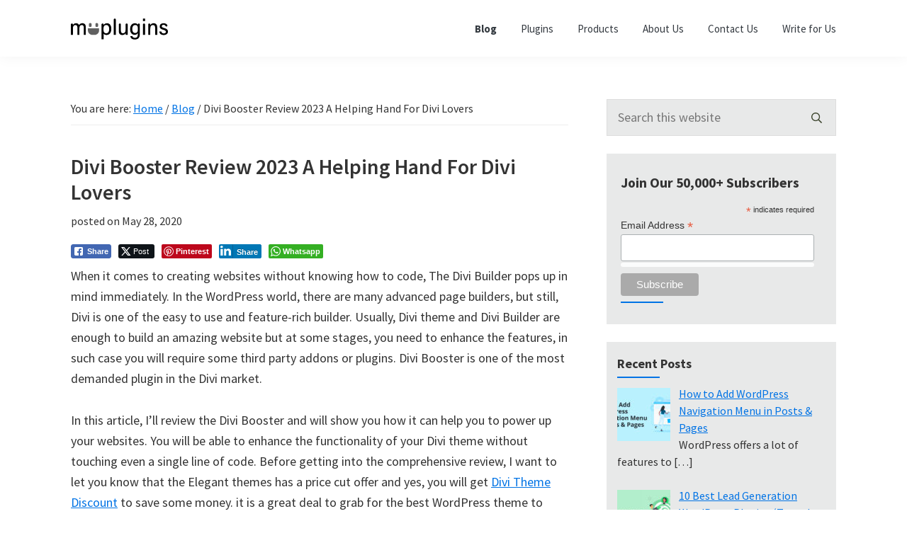

--- FILE ---
content_type: text/html; charset=UTF-8
request_url: https://muplugins.com/divi-booster-review/
body_size: 24296
content:
<!DOCTYPE html>
<html lang="en-US" prefix="og: https://ogp.me/ns#">
<head >
<meta charset="UTF-8" />
<meta name="viewport" content="width=device-width, initial-scale=1" />

<!-- Search Engine Optimization by Rank Math PRO - https://rankmath.com/ -->
<title>Divi Booster Review 2023 A Helping Hand For Divi Lovers</title>
<meta name="description" content="Improve the functionality of your Divi theme with Divi Booster. Read our comprehensive review to see how this plugin can enhance your website&#039;s performance. Discover more now!"/>
<meta name="robots" content="index, follow, max-snippet:-1, max-video-preview:-1, max-image-preview:large"/>
<link rel="canonical" href="https://muplugins.com/divi-booster-review/" />
<meta property="og:locale" content="en_US" />
<meta property="og:type" content="article" />
<meta property="og:title" content="Divi Booster Review 2023 A Helping Hand For Divi Lovers" />
<meta property="og:description" content="Improve the functionality of your Divi theme with Divi Booster. Read our comprehensive review to see how this plugin can enhance your website&#039;s performance. Discover more now!" />
<meta property="og:url" content="https://muplugins.com/divi-booster-review/" />
<meta property="og:site_name" content="muPlugins" />
<meta property="article:publisher" content="https://www.facebook.com/WPBrigade" />
<meta property="article:section" content="Blog" />
<meta property="og:updated_time" content="2023-01-31T12:08:35+00:00" />
<meta property="og:image" content="https://muplugins.com/wp-content/uploads/2020/02/banner-14.png" />
<meta property="og:image:secure_url" content="https://muplugins.com/wp-content/uploads/2020/02/banner-14.png" />
<meta property="og:image:width" content="702" />
<meta property="og:image:height" content="250" />
<meta property="og:image:alt" content="Divi Booster" />
<meta property="og:image:type" content="image/png" />
<meta property="article:published_time" content="2020-05-28T06:24:00+00:00" />
<meta property="article:modified_time" content="2023-01-31T12:08:35+00:00" />
<meta name="twitter:card" content="summary_large_image" />
<meta name="twitter:title" content="Divi Booster Review 2023 A Helping Hand For Divi Lovers" />
<meta name="twitter:description" content="Improve the functionality of your Divi theme with Divi Booster. Read our comprehensive review to see how this plugin can enhance your website&#039;s performance. Discover more now!" />
<meta name="twitter:site" content="@wpbrigade" />
<meta name="twitter:creator" content="@wpbrigade" />
<meta name="twitter:image" content="https://muplugins.com/wp-content/uploads/2020/02/banner-14.png" />
<meta name="twitter:label1" content="Written by" />
<meta name="twitter:data1" content="Muhammad Adnan" />
<meta name="twitter:label2" content="Time to read" />
<meta name="twitter:data2" content="6 minutes" />
<script type="application/ld+json" class="rank-math-schema-pro">{"@context":"https://schema.org","@graph":[{"@type":["Person","Organization"],"@id":"https://muplugins.com/#person","name":"Muhammad Adnan","sameAs":["https://www.facebook.com/WPBrigade","https://twitter.com/wpbrigade"],"logo":{"@type":"ImageObject","@id":"https://muplugins.com/#logo","url":"https://muplugins.com/wp-content/uploads/2020/12/muplugins-logo.svg","contentUrl":"https://muplugins.com/wp-content/uploads/2020/12/muplugins-logo.svg","caption":"Muhammad Adnan","inLanguage":"en-US","width":"137","height":"38"},"image":{"@type":"ImageObject","@id":"https://muplugins.com/#logo","url":"https://muplugins.com/wp-content/uploads/2020/12/muplugins-logo.svg","contentUrl":"https://muplugins.com/wp-content/uploads/2020/12/muplugins-logo.svg","caption":"Muhammad Adnan","inLanguage":"en-US","width":"137","height":"38"}},{"@type":"WebSite","@id":"https://muplugins.com/#website","url":"https://muplugins.com","name":"Muhammad Adnan","publisher":{"@id":"https://muplugins.com/#person"},"inLanguage":"en-US"},{"@type":"ImageObject","@id":"https://muplugins.com/wp-content/uploads/2020/02/banner-14.png","url":"https://muplugins.com/wp-content/uploads/2020/02/banner-14.png","width":"702","height":"250","inLanguage":"en-US"},{"@type":"BreadcrumbList","@id":"https://muplugins.com/divi-booster-review/#breadcrumb","itemListElement":[{"@type":"ListItem","position":"1","item":{"@id":"https://muplugins.com","name":"Home"}},{"@type":"ListItem","position":"2","item":{"@id":"https://muplugins.com/divi-booster-review/","name":"Divi Booster Review 2023 A Helping Hand For Divi Lovers"}}]},{"@type":"WebPage","@id":"https://muplugins.com/divi-booster-review/#webpage","url":"https://muplugins.com/divi-booster-review/","name":"Divi Booster Review 2023 A Helping Hand For Divi Lovers","datePublished":"2020-05-28T06:24:00+00:00","dateModified":"2023-01-31T12:08:35+00:00","isPartOf":{"@id":"https://muplugins.com/#website"},"primaryImageOfPage":{"@id":"https://muplugins.com/wp-content/uploads/2020/02/banner-14.png"},"inLanguage":"en-US","breadcrumb":{"@id":"https://muplugins.com/divi-booster-review/#breadcrumb"}},{"@type":"Person","@id":"https://muplugins.com/author/admin_adnan/","name":"Muhammad Adnan","url":"https://muplugins.com/author/admin_adnan/","image":{"@type":"ImageObject","@id":"https://secure.gravatar.com/avatar/9464339e7119342c14b185b156634d21?s=96&amp;d=mm&amp;r=g","url":"https://secure.gravatar.com/avatar/9464339e7119342c14b185b156634d21?s=96&amp;d=mm&amp;r=g","caption":"Muhammad Adnan","inLanguage":"en-US"}},{"@type":"BlogPosting","headline":"Divi Booster Review 2023 A Helping Hand For Divi Lovers","keywords":"Divi Booster,Divi Booster Review","datePublished":"2020-05-28T06:24:00+00:00","dateModified":"2023-01-31T12:08:35+00:00","author":{"@id":"https://muplugins.com/author/admin_adnan/","name":"Muhammad Adnan"},"publisher":{"@id":"https://muplugins.com/#person"},"description":"Improve the functionality of your Divi theme with Divi Booster. Read our comprehensive review to see how this plugin can enhance your website&#039;s performance. Discover more now!","name":"Divi Booster Review 2023 A Helping Hand For Divi Lovers","subjectOf":[{"@type":"FAQPage","mainEntity":[{"@type":"Question","url":"https://muplugins.com/divi-booster-review/#faq-question-1675166778605","name":"What does Divi booster do?","acceptedAnswer":{"@type":"Answer","text":"Divi Booster is a fast plugin. It pre-compiles and minifies its code when you save your settings rather than waiting until a visitor requests a page. It loads faster than placing code within the theme itself.<br>"}},{"@type":"Question","url":"https://muplugins.com/divi-booster-review/#faq-question-1675166785156","name":"Why is Divi so popular?","acceptedAnswer":{"@type":"Answer","text":"Divi is a simple, cheap, popular theme offering a website-building platform. It is worth the investment of time and money required if you want to build many WordPress sites.\u00a0<br>"}},{"@type":"Question","url":"https://muplugins.com/divi-booster-review/#faq-question-1675166795587","name":"Is Divi faster than Elementor?","acceptedAnswer":{"@type":"Answer","text":"Yes, Divi is really faster than Elementor. It easily handles large projects. Many users claim that Divi is even quicker than the popular Elementor.\u00a0<br>"}}]}],"@id":"https://muplugins.com/divi-booster-review/#richSnippet","isPartOf":{"@id":"https://muplugins.com/divi-booster-review/#webpage"},"image":{"@id":"https://muplugins.com/wp-content/uploads/2020/02/banner-14.png"},"inLanguage":"en-US","mainEntityOfPage":{"@id":"https://muplugins.com/divi-booster-review/#webpage"}}]}</script>
<!-- /Rank Math WordPress SEO plugin -->

<link rel='dns-prefetch' href='//cdnjs.cloudflare.com' />
<link rel='dns-prefetch' href='//fonts.googleapis.com' />
<link rel="alternate" type="application/rss+xml" title="muPlugins &raquo; Feed" href="https://muplugins.com/feed/" />
<link rel="alternate" type="application/rss+xml" title="muPlugins &raquo; Comments Feed" href="https://muplugins.com/comments/feed/" />
<link rel="alternate" type="application/rss+xml" title="muPlugins &raquo; Divi Booster Review 2023 A Helping Hand For Divi Lovers Comments Feed" href="https://muplugins.com/divi-booster-review/feed/" />
<script type="text/javascript">
/* <![CDATA[ */
window._wpemojiSettings = {"baseUrl":"https:\/\/s.w.org\/images\/core\/emoji\/15.0.3\/72x72\/","ext":".png","svgUrl":"https:\/\/s.w.org\/images\/core\/emoji\/15.0.3\/svg\/","svgExt":".svg","source":{"concatemoji":"https:\/\/muplugins.com\/wp-includes\/js\/wp-emoji-release.min.js?ver=6.6.2"}};
/*! This file is auto-generated */
!function(i,n){var o,s,e;function c(e){try{var t={supportTests:e,timestamp:(new Date).valueOf()};sessionStorage.setItem(o,JSON.stringify(t))}catch(e){}}function p(e,t,n){e.clearRect(0,0,e.canvas.width,e.canvas.height),e.fillText(t,0,0);var t=new Uint32Array(e.getImageData(0,0,e.canvas.width,e.canvas.height).data),r=(e.clearRect(0,0,e.canvas.width,e.canvas.height),e.fillText(n,0,0),new Uint32Array(e.getImageData(0,0,e.canvas.width,e.canvas.height).data));return t.every(function(e,t){return e===r[t]})}function u(e,t,n){switch(t){case"flag":return n(e,"\ud83c\udff3\ufe0f\u200d\u26a7\ufe0f","\ud83c\udff3\ufe0f\u200b\u26a7\ufe0f")?!1:!n(e,"\ud83c\uddfa\ud83c\uddf3","\ud83c\uddfa\u200b\ud83c\uddf3")&&!n(e,"\ud83c\udff4\udb40\udc67\udb40\udc62\udb40\udc65\udb40\udc6e\udb40\udc67\udb40\udc7f","\ud83c\udff4\u200b\udb40\udc67\u200b\udb40\udc62\u200b\udb40\udc65\u200b\udb40\udc6e\u200b\udb40\udc67\u200b\udb40\udc7f");case"emoji":return!n(e,"\ud83d\udc26\u200d\u2b1b","\ud83d\udc26\u200b\u2b1b")}return!1}function f(e,t,n){var r="undefined"!=typeof WorkerGlobalScope&&self instanceof WorkerGlobalScope?new OffscreenCanvas(300,150):i.createElement("canvas"),a=r.getContext("2d",{willReadFrequently:!0}),o=(a.textBaseline="top",a.font="600 32px Arial",{});return e.forEach(function(e){o[e]=t(a,e,n)}),o}function t(e){var t=i.createElement("script");t.src=e,t.defer=!0,i.head.appendChild(t)}"undefined"!=typeof Promise&&(o="wpEmojiSettingsSupports",s=["flag","emoji"],n.supports={everything:!0,everythingExceptFlag:!0},e=new Promise(function(e){i.addEventListener("DOMContentLoaded",e,{once:!0})}),new Promise(function(t){var n=function(){try{var e=JSON.parse(sessionStorage.getItem(o));if("object"==typeof e&&"number"==typeof e.timestamp&&(new Date).valueOf()<e.timestamp+604800&&"object"==typeof e.supportTests)return e.supportTests}catch(e){}return null}();if(!n){if("undefined"!=typeof Worker&&"undefined"!=typeof OffscreenCanvas&&"undefined"!=typeof URL&&URL.createObjectURL&&"undefined"!=typeof Blob)try{var e="postMessage("+f.toString()+"("+[JSON.stringify(s),u.toString(),p.toString()].join(",")+"));",r=new Blob([e],{type:"text/javascript"}),a=new Worker(URL.createObjectURL(r),{name:"wpTestEmojiSupports"});return void(a.onmessage=function(e){c(n=e.data),a.terminate(),t(n)})}catch(e){}c(n=f(s,u,p))}t(n)}).then(function(e){for(var t in e)n.supports[t]=e[t],n.supports.everything=n.supports.everything&&n.supports[t],"flag"!==t&&(n.supports.everythingExceptFlag=n.supports.everythingExceptFlag&&n.supports[t]);n.supports.everythingExceptFlag=n.supports.everythingExceptFlag&&!n.supports.flag,n.DOMReady=!1,n.readyCallback=function(){n.DOMReady=!0}}).then(function(){return e}).then(function(){var e;n.supports.everything||(n.readyCallback(),(e=n.source||{}).concatemoji?t(e.concatemoji):e.wpemoji&&e.twemoji&&(t(e.twemoji),t(e.wpemoji)))}))}((window,document),window._wpemojiSettings);
/* ]]> */
</script>
<link rel='stylesheet' id='atomic-blocks-fontawesome-css' href='https://muplugins.com/wp-content/plugins/atomic-blocks/dist/assets/fontawesome/css/all.min.css?ver=1624705481' type='text/css' media='all' />
<link rel='stylesheet' id='genesis-sample-css' href='https://muplugins.com/wp-content/themes/genesis-sample/style.css?ver=3.1.0' type='text/css' media='all' />
<style id='genesis-sample-inline-css' type='text/css'>

		.wp-custom-logo .title-area {
			padding-top: 16px;
		}
		
</style>
<style id='wp-emoji-styles-inline-css' type='text/css'>

	img.wp-smiley, img.emoji {
		display: inline !important;
		border: none !important;
		box-shadow: none !important;
		height: 1em !important;
		width: 1em !important;
		margin: 0 0.07em !important;
		vertical-align: -0.1em !important;
		background: none !important;
		padding: 0 !important;
	}
</style>
<link rel='stylesheet' id='wp-block-library-css' href='https://muplugins.com/wp-includes/css/dist/block-library/style.min.css?ver=6.6.2' type='text/css' media='all' />
<style id='safe-svg-svg-icon-style-inline-css' type='text/css'>
.safe-svg-cover{text-align:center}.safe-svg-cover .safe-svg-inside{display:inline-block;max-width:100%}.safe-svg-cover svg{height:100%;max-height:100%;max-width:100%;width:100%}

</style>
<link rel='stylesheet' id='atomic-blocks-style-css-css' href='https://muplugins.com/wp-content/plugins/atomic-blocks/dist/blocks.style.build.css?ver=1624705481' type='text/css' media='all' />
<style id='rank-math-toc-block-style-inline-css' type='text/css'>
.wp-block-rank-math-toc-block nav ol{counter-reset:item}.wp-block-rank-math-toc-block nav ol li{display:block}.wp-block-rank-math-toc-block nav ol li:before{content:counters(item, ".") ". ";counter-increment:item}

</style>
<style id='classic-theme-styles-inline-css' type='text/css'>
/*! This file is auto-generated */
.wp-block-button__link{color:#fff;background-color:#32373c;border-radius:9999px;box-shadow:none;text-decoration:none;padding:calc(.667em + 2px) calc(1.333em + 2px);font-size:1.125em}.wp-block-file__button{background:#32373c;color:#fff;text-decoration:none}
</style>
<style id='global-styles-inline-css' type='text/css'>
:root{--wp--preset--aspect-ratio--square: 1;--wp--preset--aspect-ratio--4-3: 4/3;--wp--preset--aspect-ratio--3-4: 3/4;--wp--preset--aspect-ratio--3-2: 3/2;--wp--preset--aspect-ratio--2-3: 2/3;--wp--preset--aspect-ratio--16-9: 16/9;--wp--preset--aspect-ratio--9-16: 9/16;--wp--preset--color--black: #000000;--wp--preset--color--cyan-bluish-gray: #abb8c3;--wp--preset--color--white: #ffffff;--wp--preset--color--pale-pink: #f78da7;--wp--preset--color--vivid-red: #cf2e2e;--wp--preset--color--luminous-vivid-orange: #ff6900;--wp--preset--color--luminous-vivid-amber: #fcb900;--wp--preset--color--light-green-cyan: #7bdcb5;--wp--preset--color--vivid-green-cyan: #00d084;--wp--preset--color--pale-cyan-blue: #8ed1fc;--wp--preset--color--vivid-cyan-blue: #0693e3;--wp--preset--color--vivid-purple: #9b51e0;--wp--preset--color--theme-primary: #0073e5;--wp--preset--color--theme-secondary: #0073e5;--wp--preset--gradient--vivid-cyan-blue-to-vivid-purple: linear-gradient(135deg,rgba(6,147,227,1) 0%,rgb(155,81,224) 100%);--wp--preset--gradient--light-green-cyan-to-vivid-green-cyan: linear-gradient(135deg,rgb(122,220,180) 0%,rgb(0,208,130) 100%);--wp--preset--gradient--luminous-vivid-amber-to-luminous-vivid-orange: linear-gradient(135deg,rgba(252,185,0,1) 0%,rgba(255,105,0,1) 100%);--wp--preset--gradient--luminous-vivid-orange-to-vivid-red: linear-gradient(135deg,rgba(255,105,0,1) 0%,rgb(207,46,46) 100%);--wp--preset--gradient--very-light-gray-to-cyan-bluish-gray: linear-gradient(135deg,rgb(238,238,238) 0%,rgb(169,184,195) 100%);--wp--preset--gradient--cool-to-warm-spectrum: linear-gradient(135deg,rgb(74,234,220) 0%,rgb(151,120,209) 20%,rgb(207,42,186) 40%,rgb(238,44,130) 60%,rgb(251,105,98) 80%,rgb(254,248,76) 100%);--wp--preset--gradient--blush-light-purple: linear-gradient(135deg,rgb(255,206,236) 0%,rgb(152,150,240) 100%);--wp--preset--gradient--blush-bordeaux: linear-gradient(135deg,rgb(254,205,165) 0%,rgb(254,45,45) 50%,rgb(107,0,62) 100%);--wp--preset--gradient--luminous-dusk: linear-gradient(135deg,rgb(255,203,112) 0%,rgb(199,81,192) 50%,rgb(65,88,208) 100%);--wp--preset--gradient--pale-ocean: linear-gradient(135deg,rgb(255,245,203) 0%,rgb(182,227,212) 50%,rgb(51,167,181) 100%);--wp--preset--gradient--electric-grass: linear-gradient(135deg,rgb(202,248,128) 0%,rgb(113,206,126) 100%);--wp--preset--gradient--midnight: linear-gradient(135deg,rgb(2,3,129) 0%,rgb(40,116,252) 100%);--wp--preset--font-size--small: 12px;--wp--preset--font-size--medium: 20px;--wp--preset--font-size--large: 20px;--wp--preset--font-size--x-large: 42px;--wp--preset--font-size--normal: 18px;--wp--preset--font-size--larger: 24px;--wp--preset--spacing--20: 0.44rem;--wp--preset--spacing--30: 0.67rem;--wp--preset--spacing--40: 1rem;--wp--preset--spacing--50: 1.5rem;--wp--preset--spacing--60: 2.25rem;--wp--preset--spacing--70: 3.38rem;--wp--preset--spacing--80: 5.06rem;--wp--preset--shadow--natural: 6px 6px 9px rgba(0, 0, 0, 0.2);--wp--preset--shadow--deep: 12px 12px 50px rgba(0, 0, 0, 0.4);--wp--preset--shadow--sharp: 6px 6px 0px rgba(0, 0, 0, 0.2);--wp--preset--shadow--outlined: 6px 6px 0px -3px rgba(255, 255, 255, 1), 6px 6px rgba(0, 0, 0, 1);--wp--preset--shadow--crisp: 6px 6px 0px rgba(0, 0, 0, 1);}:where(.is-layout-flex){gap: 0.5em;}:where(.is-layout-grid){gap: 0.5em;}body .is-layout-flex{display: flex;}.is-layout-flex{flex-wrap: wrap;align-items: center;}.is-layout-flex > :is(*, div){margin: 0;}body .is-layout-grid{display: grid;}.is-layout-grid > :is(*, div){margin: 0;}:where(.wp-block-columns.is-layout-flex){gap: 2em;}:where(.wp-block-columns.is-layout-grid){gap: 2em;}:where(.wp-block-post-template.is-layout-flex){gap: 1.25em;}:where(.wp-block-post-template.is-layout-grid){gap: 1.25em;}.has-black-color{color: var(--wp--preset--color--black) !important;}.has-cyan-bluish-gray-color{color: var(--wp--preset--color--cyan-bluish-gray) !important;}.has-white-color{color: var(--wp--preset--color--white) !important;}.has-pale-pink-color{color: var(--wp--preset--color--pale-pink) !important;}.has-vivid-red-color{color: var(--wp--preset--color--vivid-red) !important;}.has-luminous-vivid-orange-color{color: var(--wp--preset--color--luminous-vivid-orange) !important;}.has-luminous-vivid-amber-color{color: var(--wp--preset--color--luminous-vivid-amber) !important;}.has-light-green-cyan-color{color: var(--wp--preset--color--light-green-cyan) !important;}.has-vivid-green-cyan-color{color: var(--wp--preset--color--vivid-green-cyan) !important;}.has-pale-cyan-blue-color{color: var(--wp--preset--color--pale-cyan-blue) !important;}.has-vivid-cyan-blue-color{color: var(--wp--preset--color--vivid-cyan-blue) !important;}.has-vivid-purple-color{color: var(--wp--preset--color--vivid-purple) !important;}.has-black-background-color{background-color: var(--wp--preset--color--black) !important;}.has-cyan-bluish-gray-background-color{background-color: var(--wp--preset--color--cyan-bluish-gray) !important;}.has-white-background-color{background-color: var(--wp--preset--color--white) !important;}.has-pale-pink-background-color{background-color: var(--wp--preset--color--pale-pink) !important;}.has-vivid-red-background-color{background-color: var(--wp--preset--color--vivid-red) !important;}.has-luminous-vivid-orange-background-color{background-color: var(--wp--preset--color--luminous-vivid-orange) !important;}.has-luminous-vivid-amber-background-color{background-color: var(--wp--preset--color--luminous-vivid-amber) !important;}.has-light-green-cyan-background-color{background-color: var(--wp--preset--color--light-green-cyan) !important;}.has-vivid-green-cyan-background-color{background-color: var(--wp--preset--color--vivid-green-cyan) !important;}.has-pale-cyan-blue-background-color{background-color: var(--wp--preset--color--pale-cyan-blue) !important;}.has-vivid-cyan-blue-background-color{background-color: var(--wp--preset--color--vivid-cyan-blue) !important;}.has-vivid-purple-background-color{background-color: var(--wp--preset--color--vivid-purple) !important;}.has-black-border-color{border-color: var(--wp--preset--color--black) !important;}.has-cyan-bluish-gray-border-color{border-color: var(--wp--preset--color--cyan-bluish-gray) !important;}.has-white-border-color{border-color: var(--wp--preset--color--white) !important;}.has-pale-pink-border-color{border-color: var(--wp--preset--color--pale-pink) !important;}.has-vivid-red-border-color{border-color: var(--wp--preset--color--vivid-red) !important;}.has-luminous-vivid-orange-border-color{border-color: var(--wp--preset--color--luminous-vivid-orange) !important;}.has-luminous-vivid-amber-border-color{border-color: var(--wp--preset--color--luminous-vivid-amber) !important;}.has-light-green-cyan-border-color{border-color: var(--wp--preset--color--light-green-cyan) !important;}.has-vivid-green-cyan-border-color{border-color: var(--wp--preset--color--vivid-green-cyan) !important;}.has-pale-cyan-blue-border-color{border-color: var(--wp--preset--color--pale-cyan-blue) !important;}.has-vivid-cyan-blue-border-color{border-color: var(--wp--preset--color--vivid-cyan-blue) !important;}.has-vivid-purple-border-color{border-color: var(--wp--preset--color--vivid-purple) !important;}.has-vivid-cyan-blue-to-vivid-purple-gradient-background{background: var(--wp--preset--gradient--vivid-cyan-blue-to-vivid-purple) !important;}.has-light-green-cyan-to-vivid-green-cyan-gradient-background{background: var(--wp--preset--gradient--light-green-cyan-to-vivid-green-cyan) !important;}.has-luminous-vivid-amber-to-luminous-vivid-orange-gradient-background{background: var(--wp--preset--gradient--luminous-vivid-amber-to-luminous-vivid-orange) !important;}.has-luminous-vivid-orange-to-vivid-red-gradient-background{background: var(--wp--preset--gradient--luminous-vivid-orange-to-vivid-red) !important;}.has-very-light-gray-to-cyan-bluish-gray-gradient-background{background: var(--wp--preset--gradient--very-light-gray-to-cyan-bluish-gray) !important;}.has-cool-to-warm-spectrum-gradient-background{background: var(--wp--preset--gradient--cool-to-warm-spectrum) !important;}.has-blush-light-purple-gradient-background{background: var(--wp--preset--gradient--blush-light-purple) !important;}.has-blush-bordeaux-gradient-background{background: var(--wp--preset--gradient--blush-bordeaux) !important;}.has-luminous-dusk-gradient-background{background: var(--wp--preset--gradient--luminous-dusk) !important;}.has-pale-ocean-gradient-background{background: var(--wp--preset--gradient--pale-ocean) !important;}.has-electric-grass-gradient-background{background: var(--wp--preset--gradient--electric-grass) !important;}.has-midnight-gradient-background{background: var(--wp--preset--gradient--midnight) !important;}.has-small-font-size{font-size: var(--wp--preset--font-size--small) !important;}.has-medium-font-size{font-size: var(--wp--preset--font-size--medium) !important;}.has-large-font-size{font-size: var(--wp--preset--font-size--large) !important;}.has-x-large-font-size{font-size: var(--wp--preset--font-size--x-large) !important;}
:where(.wp-block-post-template.is-layout-flex){gap: 1.25em;}:where(.wp-block-post-template.is-layout-grid){gap: 1.25em;}
:where(.wp-block-columns.is-layout-flex){gap: 2em;}:where(.wp-block-columns.is-layout-grid){gap: 2em;}
:root :where(.wp-block-pullquote){font-size: 1.5em;line-height: 1.6;}
</style>
<link rel='stylesheet' id='ssb-front-css-css' href='https://muplugins.com/wp-content/plugins/simple-social-buttons/assets/css/front.css?ver=5.3.1' type='text/css' media='all' />
<link rel='stylesheet' id='ssb-pro-front-style-css' href='https://muplugins.com/wp-content/plugins/simple-social-buttons-pro/assets/css/front.css?ver=2.1.2' type='text/css' media='all' />
<link rel='stylesheet' id='loginpress-login-widget-style-css' href='https://muplugins.com/wp-content/plugins/loginpress-login-widget/assets/css/style.css?ver=3.0.0' type='text/css' media='all' />
<style id='loginpress-login-widget-style-inline-css' type='text/css'>

                .loginpress-login-widget .loginpress_widget_error{
                  background-color: #fbb1b7;
                  color: #ae121e;
                }
</style>
<link rel='stylesheet' id='font-awesome-css' href='https://cdnjs.cloudflare.com/ajax/libs/font-awesome/4.7.0/css/font-awesome.min.css?ver=6.6.2' type='text/css' media='all' />
<link rel='stylesheet' id='loginpress-social-login-css' href='https://muplugins.com/wp-content/plugins/loginpress-social-login/assets/css/login.css?ver=3.0.0' type='text/css' media='all' />
<link crossorigin="anonymous" rel='stylesheet' id='genesis-sample-fonts-css' href='https://fonts.googleapis.com/css?family=Source+Sans+Pro%3A400%2C400i%2C600%2C700&#038;display=swap&#038;ver=3.1.0' type='text/css' media='all' />
<link rel='stylesheet' id='dashicons-css' href='https://muplugins.com/wp-includes/css/dashicons.min.css?ver=6.6.2' type='text/css' media='all' />
<link rel='stylesheet' id='genesis-sample-gutenberg-css' href='https://muplugins.com/wp-content/themes/genesis-sample/lib/gutenberg/front-end.css?ver=3.1.0' type='text/css' media='all' />
<style id='genesis-sample-gutenberg-inline-css' type='text/css'>
.ab-block-post-grid .ab-post-grid-items h2 a:hover {
	color: #0073e5;
}

.site-container .wp-block-button .wp-block-button__link {
	background-color: #0073e5;
}

.wp-block-button .wp-block-button__link:not(.has-background),
.wp-block-button .wp-block-button__link:not(.has-background):focus,
.wp-block-button .wp-block-button__link:not(.has-background):hover {
	color: #ffffff;
}

.site-container .wp-block-button.is-style-outline .wp-block-button__link {
	color: #0073e5;
}

.site-container .wp-block-button.is-style-outline .wp-block-button__link:focus,
.site-container .wp-block-button.is-style-outline .wp-block-button__link:hover {
	color: #2396ff;
}		.site-container .has-small-font-size {
			font-size: 12px;
		}		.site-container .has-normal-font-size {
			font-size: 18px;
		}		.site-container .has-large-font-size {
			font-size: 20px;
		}		.site-container .has-larger-font-size {
			font-size: 24px;
		}		.site-container .has-theme-primary-color,
		.site-container .wp-block-button .wp-block-button__link.has-theme-primary-color,
		.site-container .wp-block-button.is-style-outline .wp-block-button__link.has-theme-primary-color {
			color: #0073e5;
		}

		.site-container .has-theme-primary-background-color,
		.site-container .wp-block-button .wp-block-button__link.has-theme-primary-background-color,
		.site-container .wp-block-pullquote.is-style-solid-color.has-theme-primary-background-color {
			background-color: #0073e5;
		}		.site-container .has-theme-secondary-color,
		.site-container .wp-block-button .wp-block-button__link.has-theme-secondary-color,
		.site-container .wp-block-button.is-style-outline .wp-block-button__link.has-theme-secondary-color {
			color: #0073e5;
		}

		.site-container .has-theme-secondary-background-color,
		.site-container .wp-block-button .wp-block-button__link.has-theme-secondary-background-color,
		.site-container .wp-block-pullquote.is-style-solid-color.has-theme-secondary-background-color {
			background-color: #0073e5;
		}
</style>
<link rel='stylesheet' id='recent-posts-widget-with-thumbnails-public-style-css' href='https://muplugins.com/wp-content/plugins/recent-posts-widget-with-thumbnails/public.css?ver=7.1.1' type='text/css' media='all' />
<link rel='stylesheet' id='sib-front-css-css' href='https://muplugins.com/wp-content/plugins/mailin/css/mailin-front.css?ver=6.6.2' type='text/css' media='all' />
<script type="text/javascript" src="https://muplugins.com/wp-content/plugins/simple-social-buttons/assets/js/frontend-blocks.js?ver=5.3.1" id="ssb-blocks-front-js-js"></script>
<script type="text/javascript" src="https://muplugins.com/wp-includes/js/jquery/jquery.min.js?ver=3.7.1" id="jquery-core-js"></script>
<script type="text/javascript" src="https://muplugins.com/wp-includes/js/jquery/jquery-migrate.min.js?ver=3.4.1" id="jquery-migrate-js"></script>
<script type="text/javascript" id="ssb-front-js-js-extra">
/* <![CDATA[ */
var SSB = {"ajax_url":"https:\/\/muplugins.com\/wp-admin\/admin-ajax.php","fb_share_nonce":"94840401c5"};
/* ]]> */
</script>
<script type="text/javascript" src="https://muplugins.com/wp-content/plugins/simple-social-buttons/assets/js/front.js?ver=5.3.1" id="ssb-front-js-js"></script>
<script type="text/javascript" id="analytify-events-tracking-js-extra">
/* <![CDATA[ */
var analytify_events_tracking = {"ajaxurl":"https:\/\/muplugins.com\/wp-admin\/admin-ajax.php","tracking_mode":"gtag","ga_mode":"ga4","tracking_code":"G-T7GPBQJP07","is_track_user":"1","root_domain":"muplugins.com","affiliate_link":[{"path":"\/privacy-policy\/","label":"Privacy Policy"},{"path":"\/contact-us\/","label":"Contact us"},{"path":"\/pl6t","label":"Paid Membership Pro"}],"download_extension":"zip|mp3*|mpe*g|pdf|docx*|pptx*|xlsx*|rar*","anchor_tracking":"on"};
/* ]]> */
</script>
<script type="text/javascript" src="https://muplugins.com/wp-content/plugins/wp-analytify-pro/inc/modules/events-tracking/assets/js/analytify-events-tracking.min.js?ver=6.6.2" id="analytify-events-tracking-js"></script>
<script type="text/javascript" id="ssb-pro-front-script-js-extra">
/* <![CDATA[ */
var ssb_settings = {"trigger_before_leaving":"0","trigger_after_scrolling":"0","media_share":"title","fb_id":"","flyin_time_interval":"","popup_time_interval":""};
/* ]]> */
</script>
<script type="text/javascript" src="https://muplugins.com/wp-content/plugins/simple-social-buttons-pro/assets/js/front.js?ver=2.1.2" id="ssb-pro-front-script-js"></script>
<script type="text/javascript" id="loginpress-login-widget-script-js-extra">
/* <![CDATA[ */
var loginpress_widget_params = {"ajaxurl":"https:\/\/muplugins.com\/wp-admin\/admin-ajax.php","force_ssl_admin":"1","is_ssl":"1","empty_username":"<strong>Error:<\/strong> The username field is empty.","empty_password":"<strong>Error:<\/strong> The password field is empty.","invalid_username":"<strong>Error:<\/strong> Invalid Username.","invalid_password":"<strong>Error:<\/strong> Invalid Password.","invalid_email":"<strong>Error:<\/strong> The email address isn't correct.."};
/* ]]> */
</script>
<script type="text/javascript" src="https://muplugins.com/wp-content/plugins/loginpress-login-widget/assets/js/script.js?ver=3.0.0" id="loginpress-login-widget-script-js"></script>
<script type="text/javascript" id="sib-front-js-js-extra">
/* <![CDATA[ */
var sibErrMsg = {"invalidMail":"Please fill out valid email address","requiredField":"Please fill out required fields","invalidDateFormat":"Please fill out valid date format","invalidSMSFormat":"Please fill out valid phone number"};
var ajax_sib_front_object = {"ajax_url":"https:\/\/muplugins.com\/wp-admin\/admin-ajax.php","ajax_nonce":"d5c432d2e1","flag_url":"https:\/\/muplugins.com\/wp-content\/plugins\/mailin\/img\/flags\/"};
/* ]]> */
</script>
<script type="text/javascript" src="https://muplugins.com/wp-content/plugins/mailin/js/mailin-front.js?ver=1730844796" id="sib-front-js-js"></script>
<link rel="https://api.w.org/" href="https://muplugins.com/wp-json/" /><link rel="alternate" title="JSON" type="application/json" href="https://muplugins.com/wp-json/wp/v2/posts/462" /><link rel="EditURI" type="application/rsd+xml" title="RSD" href="https://muplugins.com/xmlrpc.php?rsd" />
<meta name="generator" content="WordPress 6.6.2" />
<link rel='shortlink' href='https://muplugins.com/?p=462' />
<link rel="alternate" title="oEmbed (JSON)" type="application/json+oembed" href="https://muplugins.com/wp-json/oembed/1.0/embed?url=https%3A%2F%2Fmuplugins.com%2Fdivi-booster-review%2F" />
<link rel="alternate" title="oEmbed (XML)" type="text/xml+oembed" href="https://muplugins.com/wp-json/oembed/1.0/embed?url=https%3A%2F%2Fmuplugins.com%2Fdivi-booster-review%2F&#038;format=xml" />
 <style media="screen">

		.simplesocialbuttons.simplesocialbuttons_inline .ssb-fb-like {
	  margin: ;
	}
		 /*inline margin*/
	
	
	
	
	
	
			 .simplesocialbuttons.simplesocialbuttons_inline.simplesocial-simple-icons button{
		 margin: ;
	 }

			 /*margin-digbar*/

	
	
	
	
	
	
	
</style>

<!-- Open Graph Meta Tags generated by Simple Social Buttons 5.3.1 -->
<meta property="og:title" content="Divi Booster Review 2023 A Helping Hand For Divi Lovers - muPlugins" />
<meta property="og:description" content="When it comes to creating websites without knowing how to code, The Divi Builder pops up in mind immediately. In the WordPress world, there are many advanced page builders, but still, Divi is one of the easy to use and feature-rich builder. Usually, Divi theme and Divi Builder are enough to build an amazing website but at some stages, you&hellip;" />
<meta property="og:url" content="https://muplugins.com/divi-booster-review/" />
<meta property="og:site_name" content="muPlugins" />
<meta property="og:image" content="https://muplugins.com/wp-content/uploads/2020/02/banner-14.png" />
<meta name="twitter:card" content="summary_large_image" />
<meta name="twitter:description" content="When it comes to creating websites without knowing how to code, The Divi Builder pops up in mind immediately. In the WordPress world, there are many advanced page builders, but still, Divi is one of the easy to use and feature-rich builder. Usually, Divi theme and Divi Builder are enough to build an amazing website but at some stages, you&hellip;" />
<meta name="twitter:title" content="Divi Booster Review 2023 A Helping Hand For Divi Lovers - muPlugins" />
<meta property="twitter:image" content="https://muplugins.com/wp-content/uploads/2020/02/banner-14.png" />
<script async src="https://pagead2.googlesyndication.com/pagead/js/adsbygoogle.js?client=ca-pub-1795114763684381"
     crossorigin="anonymous"></script>
<!-- This code is added by Analytify (5.5.0) https://analytify.io/ !-->
			<script async src="https://www.googletagmanager.com/gtag/js?id=?G-T7GPBQJP07"></script>
			<script>
			window.dataLayer = window.dataLayer || [];
			function gtag(){dataLayer.push(arguments);}
			gtag('js', new Date());

			const configuration = JSON.parse( '{"anonymize_ip":"true","forceSSL":"false","allow_display_features":"true","debug_mode":true}' );
			const gaID = 'G-T7GPBQJP07';

			gtag('config', 'G-T7GPBQJP07', {
					'link_attribution': true
				});
			gtag('config', gaID, configuration);

			
			</script>

			<!-- This code is added by Analytify (5.5.0) !--><link rel="pingback" href="https://muplugins.com/xmlrpc.php" />
<link rel="amphtml" href="https://muplugins.com/divi-booster-review/amp/"><style media="screen">
  /*=============================================
  =            Code for Icons inline            =
  =============================================*/
	
	
	

	
	
	


  /*=====  End of Code for Icons inline  ======*/
  /*=============================================
  =            Code for Icons Sidebar            =
  =============================================*/
	
	

	

	
	
	



  /*=====  End of Code for Icons Sidebar  ======*/
  /*=============================================
  =            Code for Icons flyin            =
  =============================================*/

	
	
	
	
	

	
  /*=====  End of Code for Icons flyin  ======*/

  /*=============================================
  =            Code for Icons popup            =
  =============================================*/
	
	
	
	
	
	
  /*=====  End of Code for Icons popup  ======*/

  /*=============================================
  =            Code for Icons Media            =
  =============================================*/
							/*=====  End of Code for Icons Media  ======*/

	/*=====  Cutom style for flyin Box  ======*/
		/*=====  End of custom style for flyin Box  ======*/
	
	/*=====  Cutom style for popup Box  ======*/
		/*=====  End of custom style for popup Box  ======*/

</style>
<link rel="icon" href="https://muplugins.com/wp-content/uploads/2020/12/cropped-favicon-1-32x32.png" sizes="32x32" />
<link rel="icon" href="https://muplugins.com/wp-content/uploads/2020/12/cropped-favicon-1-192x192.png" sizes="192x192" />
<link rel="apple-touch-icon" href="https://muplugins.com/wp-content/uploads/2020/12/cropped-favicon-1-180x180.png" />
<meta name="msapplication-TileImage" content="https://muplugins.com/wp-content/uploads/2020/12/cropped-favicon-1-270x270.png" />
		<style type="text/css" id="wp-custom-css">
			.site-header .wrap{
    margin-left:50px;
    margin-right:50px;
}
.site-container .entry-title{
    font-weight: 600;
}
@media only screen and (max-width: 640px) {
	.site-inner {
		padding: 40px 15px 0;
	}
}

/* -------- Header Start --------*/

.site-header{
    background-color: #fff;
}
.site-header:after, 
.site-header:before, 
.site-header .wrap:after, 
.site-header .wrap:before{
    display: none;
}
.wp-custom-logo .title-area {
  padding-bottom: 20px;
  padding-top: 22px;
}
.wp-custom-logo .title-area a{
	display: inline-block;
}
.wp-custom-logo .title-area a img{
	max-width: 140px;
}
.footer-widgets .footer-widgets-1 .widget_media_image{
    margin-bottom: 15px;
}
.site-header .wrap{
    display: flex;
    justify-content: space-between;
    max-width: 1080px;
    margin: 0 auto;
}
.site-header .wrap .nav-primary{
    padding-top: 0;
    padding-bottom: 0;
}
.site-header .menu li a{
    color: #343A40;
    padding: 33px 0 32px 30px;
}
.site-header .site-title a{
    color: #343A40;
    font-size: 30px;
}
.site-header .menu,
.site-header .menu>li{
    transition: all 0.3s;
}
.site-header .menu>li.current-menu-parent>a{
    font-weight: 700;
}
.site-header .menu li:hover ul{
    display: block;
    visibility: visible;
}
.site-header .menu li ul{
    background-color: #fff !important;
    opacity: 1;
    top: 100%;
    border: none;
    right: 0;
    left: auto;
	box-shadow: 0px 5px 8px rgba(0, 0, 0, 0.15);
	border-top: 2px solid #0073e5;
}
.site-header .menu li ul li:not(:last-child){
    border-bottom: 1px solid #ccc;
}
.site-header .menu li ul li a{
    background: transparent;
    border: none;
    padding: 15px 15px;
}
.site-header .menu>li.current-menu-parent>ul>li.current-menu-item>a {
    font-weight: 700;
}
	.site-header .menu li ul li a:hover{
    color: #343A40 !important;
	}


@media only screen and (min-width: 960px) {
	.site-header .menu:hover>li{
		opacity: 0.5;
	}
	.site-header .menu>li:hover{
    opacity: 1;
	}
	.site-header .menu li ul li a:hover{
    background-color: #343a4026 !important;
	}
}

@media only screen and (max-width: 959px) {
	.site-header{
			position: relative;
	}
	.genesis-responsive-menu{
			position: absolute;
			top: 100%;
			width: 100%;
			background-color: #fff; 
			left: 0;
			z-index: 999;
		padding-bottom: 30px !important;
		border-top: 2px solid #0073e5;
		box-shadow: 0px 5px 8px rgba(0, 0, 0, 0.10);
	}
	.genesis-responsive-menu .menu li:not(:last-child){
			border-bottom: 1px solid rgba(0, 0, 0, 0.15);
	}
	.genesis-responsive-menu .menu{
			padding: 0 30px;
	}
	.genesis-responsive-menu .menu li a{
			padding: 20px 45px 20px 0px;
	}
	.site-header .menu-toggle {
			float: none;
			line-height: 20px;
			margin-bottom: 10px;
			margin-top: 10px;
			padding: 10px 0;
			position: relative;
			z-index: 1000;
			color: #343a40;
			font-size: 0;
			margin: 0;    
			outline: none;
	}
	.site-header .menu-toggle:before {
			font-size: 31px;
			width: 29px;
			height: 29px;
		margin-left: 0;
	}
	.genesis-responsive-menu .menu li .sub-menu-toggle{
			top: 8px;
			color: #343a40;
			outline: none;
	}
/* 	.genesis-responsive-menu .menu li.current-menu-parent ul{
			display: block;
	} */
	.genesis-responsive-menu .menu li ul{
    padding: 0 20px;
		border-top: none;
		box-shadow: none;
		background-color: #eee !important;
	}
	.genesis-responsive-menu .menu li ul li a{
			padding: 20px 0;
	}
	.site-header .menu li ul li:not(:last-child) {
  border-bottom: 1px solid #bbb;
}
}



@media only screen and (max-width: 640px) {
	.site-header, .genesis-responsive-menu .menu{
		padding-left: 15px;
		padding-right:15px;
	}
}



/* -------- Header End --------*/



/*------- Aside Start --------*/

/*------- Aside edu form Start --------*/

html body div#MEyZRtjdUO_sidebar.mo-optin-form-wrapper{
    text-align: left !important;
	border-radius: 0 !important;
	background-color: #343a40 !important;
}
html body div#MEyZRtjdUO_sidebar.mo-optin-form-wrapper .mo-optin-form-headline{
    margin: 0px 0 10px !important;
}
body div#MEyZRtjdUO_sidebar.mo-optin-form-wrapper{
    padding: 20px 20px 30px !important
}
body div#MEyZRtjdUO_sidebar.mo-optin-form-wrapper .lupinSidebar-form{
    margin-top: 20px !important;
    padding: 0 !important;
}
body div#MEyZRtjdUO_sidebar.mo-optin-form-wrapper{
    border: 0 !important;
}
body div#MEyZRtjdUO_sidebar_container div#MEyZRtjdUO_sidebar p[class^="sib"]{
    padding-bottom: 20px !important;
    display: block !important;
}
body div#MEyZRtjdUO_sidebar_container div#MEyZRtjdUO_sidebar p[class^="sib"] input::placeholder{
	color: #999;
}
body div#MEyZRtjdUO .mo-optin-form-wrapper label{
    padding-bottom: 10px !important;
    display: block;
    font-weight: 600;
}
body div#MEyZRtjdUO_sidebar_container div#MEyZRtjdUO_sidebar p input[type="submit"]{
    border-radius: 0 !important;
	background-color: #0073E5;
	  width: 100%;
}
body div#MEyZRtjdUO_sidebar_container div#MEyZRtjdUO_sidebar p input[type="submit"]:hover {
  background-color: #2692fe;
}
body div#MEyZRtjdUO_sidebar_container div#MEyZRtjdUO_sidebar .mo-optin-form-note{
    text-align: left !important;
}
body div#MEyZRtjdUO_sidebar_container div#MEyZRtjdUO_sidebar .mo-optin-form-note em{
    font-style: normal !important;
}
.widget.widget_recent_comments{
    display: none
}

@media only screen and (max-width: 959px) {
	html div#MEyZRtjdUO #MEyZRtjdUO_sidebar_container div#MEyZRtjdUO_sidebar.mo-optin-form-wrapper{
		max-width: 100% !important;
		width: 100% !important;
	}
}

/*------- Aside Recent Start --------*/

.site-container .site-inner{
    padding-bottom: 60px;
}

html body div#MEyZRtjdUO div#MEyZRtjdUO_sidebar.lupinSidebar-container h2.lupinSidebar-heading,
.site-container aside .widget h3{
    padding-bottom: 10px !important;
    position: relative;
    margin-bottom: 10px !important;
	font-weight: 700;
}
.site-container aside .widget{
    margin-bottom: 25px;
}
.site-container aside .widget h2:after,
.site-container aside .widget h3:after{
    content: "";
    position: absolute;
    height: 2px;
    width: 60px;
    background-color: #0073E5;
    bottom: 0;
    left: 0;
}
.site-container aside .widget_recent_entries{
    background-color: #E8E9E9;
    padding: 20px 15px;
}
.site-container aside .widget_recent_entries ul li{
    padding: 15px 0;
    margin-bottom: 0;
}
.site-container aside .widget_recent_entries ul li:not(:last-child){
    border-bottom: 1px solid rgba(51,51,51,0.3);
}
.site-container aside .widget_recent_entries ul li a{
    color: #444;
    text-decoration: none;
    display: block;
	font-weight: 600;
}
.site-container aside .widget_recent_entries ul li a:hover{
    text-decoration: underline;
}



/* -------- Aside Search Form --------*/

aside #search-2 form{
    position: relative;
}
aside #search-2 form input[type="search"]{
	background-color: #e8e9e9;
}
aside #search-2 form input[type="submit"]{
    border: 0;
    border-radius: 0;
    clip: auto;
    height: calc(100% - 2px);
    margin: 0;
    padding: 10px;
    position: absolute;
    width: 50px;
    right: 1px;
    opacity: 1;
    background-color: transparent;
    top: 50%;
    transform: translatey(-50%);
    z-index: 100;
    font-size: 0;
}
aside #search-2 form:after {
    content: "";
    position: absolute;
    width: 15px;
    height: 16px;
    background: url("/wp-content/uploads/2020/11/search-icon-141E00.svg") center center no-repeat;
    top: 50%;
    right: 20px;
    transform: translatey(-50%);
    background-size: contain;
    opacity: 0.8;
}
aside #search-2 form input[type="search"]::placeholder{
    color: #777;
}
/*------- Aside End --------*/


/* -------- Deal Submission Form Start --------*/

.page-id-678 .content .entry .deal-submission-form-wrappper{
    padding: 40px 30px;
    background-color: #E8E9E9;
}
html body .deal-submission-form-wrappper .gform_wrapper *:focus {
  outline: none;
}
html body .deal-submission-form-wrappper .gform_wrapper input:not([type=radio]):not([type=checkbox]):not([type=submit]):not([type=button]):not([type=image]):not([type=file]) {
  padding: 10px 15px;
  height: 60px;
  font-size: 18px;
  line-height: 19px;
  color: #22282c;
  border-radius: 0px;
  border: solid 1px #AAAAAA;
  background-color: #fff;
    width: 100%;
}
html body .deal-submission-form-wrappper .gform_wrapper textarea {
  padding: 10px 15px;
  font-size: 18px;
  line-height: 19px;
  color: #22282c;
  border-radius: 0px;
  border: solid 1px #AAAAAA;
  background-color: #fff;
    width: 100%;
}
html body .deal-submission-form-wrappper .gform_wrapper input:not([type=radio]):not([type=checkbox]):not([type=submit]):not([type=button]):not([type=image]):not([type=file]):focus, 
html body .deal-submission-form-wrappper .gform_wrapper textarea:focus{
  border: 2px solid #294b67;
    padding-left: 14px;
}
html body .gform_wrapper .gform_footer{
  padding: 0;
  margin: 0;
}
html body .deal-submission-form-wrappper .gform_wrapper .top_label .gfield_label{
  line-height: 19px;
  font-weight: 600;
  display: block;
  margin-bottom: 8px;
  font-size: 16px;
  color: #22282c;
}
html body .deal-submission-form-wrappper .gform_wrapper form ul.gform_fields{
    display: flex;
    justify-content: space-between;
    flex-wrap: wrap;
}
html body .deal-submission-form-wrappper .gform_wrapper form ul.gform_fields li.gfield{
  margin-bottom: 30px !important;
   margin-top: 0 !important;
  padding: 0;
    width: calc(50% - 15px) !important;
}
.gform_wrapper .top_label .gfield_error{
  width: 100% !important;
}
html body .deal-submission-form-wrappper .gform_wrapper .validation_message {
  color: rgb(189,0,0);
    padding-top: 5px !important;
}
html body .deal-submission-form-wrappper .gform_wrapper li.gfield.gfield_error.gfield_contains_required div.ginput_container, 
html body .deal-submission-form-wrappper .gform_wrapper li.gfield.gfield_error.gfield_contains_required label.gfield_label{
    margin-top: 0;
    color: #22282c;
}
html body .deal-submission-form-wrappper .gform_wrapper li.gfield_error input:not([type=radio]):not([type=checkbox]):not([type=submit]):not([type=button]):not([type=image]):not([type=file]), 
html body .deal-submission-form-wrappper .gform_wrapper li.gfield_error textarea{
    border-color: rgb(189,0,0);
}
html body .deal-submission-form-wrappper .gform_wrapper li.gfield.gfield_error, .gform_wrapper li.gfield.gfield_error.gfield_contains_required.gfield_creditcard_warning{
    border: none;
    background: transparent;
}
html body .deal-submission-form-wrappper form .validation_error{
  display: none !important;
}
html body .deal-submission-form-wrappper .gform_wrapper form ul.gform_fields li.gfield.deal-description{
    width: 100% !important;
}
html body .deal-submission-form-wrappper .gform_wrapper .gform_footer input[type="submit"]{
    border-radius: 0;
    max-width: 200px;
    width: 100%;
	background-color: #0073E5;
}
html body .deal-submission-form-wrappper .gform_wrapper .gform_footer input[type="submit"]:hover{
	  background-color: #2692fe;
}
.gform_ajax_spinner{
    vertical-align: inherit;
}
.ui-datepicker-title select{
    padding: 0;
    width: auto;
    font-size: 12px;
}
.gform_confirmation_message{
	  font-weight: 600;
  	font-size: 24px;
}

@media only screen and (max-width: 640px) {
    html body .deal-submission-form-wrappper .gform_wrapper form ul.gform_fields li.gfield{
        width: 100% !important;
    }
	.page-id-678 .content .entry{
    padding: 0px;
	}
	.page-id-678 .content .entry .deal-submission-form-wrappper {
  padding: 10px 15px;
}
	html body .deal-submission-form-wrappper .gform_wrapper form ul.gform_fields li.gfield {
  margin-bottom: 20px !important;
}
}

/* -------- Deal Submission Form End --------*/



/* -------- Footer Start -------- */

.site-container .footer-widgets{
    background-color: #343a40;
	padding: 40px 15px;
}
.site-container .footer-widgets .widget-area .widget-wrap h3{
    color: #fff;
    font-size: 16px;
}
.site-container .footer-widgets .widget-area .widget-wrap p{
    color: rgba(255,255,255,0.8);
    font-size: 15px;
}
.site-container .footer-widgets .widget-area .widget-wrap .menu li{
    margin-bottom: 2px;
    line-height: 0;
}
.site-container .footer-widgets .widget-area .widget-wrap .menu li a{
    color: rgba(255,255,255,0.8);
    font-size: 15px;
    line-height: 24px;
    text-decoration: none;
}
.site-container .footer-widgets .widget-area .widget-wrap .menu li a:hover{
    text-decoration: underline;
    color: #fff;
}
.site-container .site-footer{
    background-color: #49515a;
    border: 0;
    color: rgba(255,255,255,0.8);
    margin-bottom: -5px;
	padding: 20px 15px;
}
.site-container .site-footer .menu li a{
    background-color: #49515a;
    border: 0;
    color: rgba(255,255,255,0.8);
}
.site-container .site-footer .menu li a:hover{
    text-decoration: underline;
    color: #fff;
}


/* -------- Footer End -------- */


/* -------- Deals Wrapper Start -------- */

.all-deals-wrapper{
    padding: 40px 0 0;
}
.deals-offer-container{
    border-bottom: 1px solid #E8E9E9;
    margin-bottom: 40px;
}
.deals-offer-container:last-child{
    margin-bottom: 0;
}

.deals-offer-container .deals-offer-image-col figure{
    display: flex;
    justify-content: center;
    width: 100%;
    min-height: 60px;
    padding: 10px 20px;
}
.deals-offer-container .wp-block-columns {
  margin-bottom: 38px;
}
.deals-offer-container .wp-block-columns .deals-offer-content-col .deals-offer-heading {
  font-weight: 600;
}
.deals-offer-container .wp-block-columns .deals-offer-content-col .deals-offer-description{
	margin-bottom: 10px;
}
.deals-offer-container .wp-block-columns .deals-offer-content-col .deals-offer-button a{
    transition: all 0.2s;
}

@media only screen and (max-width: 940px) {
	.deals-offer-container .wp-block-columns .deals-offer-content-col{
		flex-basis: calc(75% - 16px) !important;
	}
	.deals-offer-container .deals-offer-image-col{
		flex-basis: calc(25% - 16px) !important;
	}
}
@media only screen and (max-width: 640px) {
	.deals-offer-container .wp-block-columns .deals-offer-content-col, 
	.deals-offer-container .deals-offer-image-col{
		flex-basis: 100% !important;
	}
	 
	.deals-offer-container .deals-offer-content-col{
		text-align: center;
	}
}
.widget.recent-posts-widget-with-thumbnails{
    background-color: #E8E9E9;
    padding: 20px 15px;
}

/* -------- Deals Wrapper End -------- */



div#mc_embed_signup {
    background-color: #E8E9E9;
    padding: 10px 0px;
    width: 100%;
}
#mc_embed_signup #mce-success-response {
    color: #529214;
    width: 100%;
}







		</style>
		</head>
<body class="post-template-default single single-post postid-462 single-format-standard wp-custom-logo wp-embed-responsive header-full-width content-sidebar genesis-breadcrumbs-visible genesis-singular-image-hidden genesis-footer-widgets-visible first-block-core-paragraph" itemscope itemtype="https://schema.org/WebPage"><div class="site-container"><ul class="genesis-skip-link"><li><a href="#genesis-nav-primary" class="screen-reader-shortcut"> Skip to primary navigation</a></li><li><a href="#genesis-content" class="screen-reader-shortcut"> Skip to main content</a></li><li><a href="#genesis-sidebar-primary" class="screen-reader-shortcut"> Skip to primary sidebar</a></li><li><a href="#genesis-footer-widgets" class="screen-reader-shortcut"> Skip to footer</a></li></ul><header class="site-header" itemscope itemtype="https://schema.org/WPHeader"><div class="wrap"><div class="title-area"><a href="https://muplugins.com/" class="custom-logo-link" rel="home"><img width="137" height="38" src="https://muplugins.com/wp-content/uploads/2020/12/muplugins-logo.svg" class="custom-logo" alt="muplugins logo" decoding="async" /></a><p class="site-title" itemprop="headline">muPlugins</p><p class="site-description" itemprop="description">One Stop Shop for Must Use WordPress Plugins</p></div><nav class="nav-primary" aria-label="Main" itemscope itemtype="https://schema.org/SiteNavigationElement" id="genesis-nav-primary"><div class="wrap"><ul id="menu-main-menu" class="menu genesis-nav-menu menu-primary js-superfish"><li id="menu-item-1882" class="menu-item menu-item-type-taxonomy menu-item-object-category current-post-ancestor current-menu-parent current-post-parent menu-item-has-children menu-item-1882"><a href="https://muplugins.com/category/blog/" itemprop="url"><span itemprop="name">Blog</span></a>
<ul class="sub-menu">
	<li id="menu-item-1883" class="menu-item menu-item-type-taxonomy menu-item-object-category menu-item-1883"><a href="https://muplugins.com/category/blog/beginners-guide/" itemprop="url"><span itemprop="name">Beginners Guide</span></a></li>
	<li id="menu-item-1884" class="menu-item menu-item-type-taxonomy menu-item-object-category current-post-ancestor current-menu-parent current-post-parent menu-item-1884"><a href="https://muplugins.com/category/blog/news/" itemprop="url"><span itemprop="name">News</span></a></li>
	<li id="menu-item-1885" class="menu-item menu-item-type-taxonomy menu-item-object-category menu-item-1885"><a href="https://muplugins.com/category/blog/showcase/" itemprop="url"><span itemprop="name">Showcase</span></a></li>
</ul>
</li>
<li id="menu-item-1887" class="menu-item menu-item-type-taxonomy menu-item-object-category menu-item-has-children menu-item-1887"><a href="https://muplugins.com/category/plugins/" itemprop="url"><span itemprop="name">Plugins</span></a>
<ul class="sub-menu">
	<li id="menu-item-1889" class="menu-item menu-item-type-taxonomy menu-item-object-category menu-item-1889"><a href="https://muplugins.com/category/plugins/wordpress-plugins/" itemprop="url"><span itemprop="name">WordPress Plugins</span></a></li>
	<li id="menu-item-1888" class="menu-item menu-item-type-taxonomy menu-item-object-category menu-item-1888"><a href="https://muplugins.com/category/plugins/woocommerce-plugins/" itemprop="url"><span itemprop="name">WooCommerce Plugins</span></a></li>
</ul>
</li>
<li id="menu-item-1893" class="menu-item menu-item-type-custom menu-item-object-custom menu-item-has-children menu-item-1893"><a href="#" itemprop="url"><span itemprop="name">Products</span></a>
<ul class="sub-menu">
	<li id="menu-item-1894" class="menu-item menu-item-type-custom menu-item-object-custom menu-item-1894"><a href="https://analytify.io/" itemprop="url"><span itemprop="name">Analytify</span></a></li>
	<li id="menu-item-1895" class="menu-item menu-item-type-custom menu-item-object-custom menu-item-1895"><a href="https://loginpress.pro/" itemprop="url"><span itemprop="name">LoginPress</span></a></li>
	<li id="menu-item-1896" class="menu-item menu-item-type-custom menu-item-object-custom menu-item-1896"><a href="https://simplesocialbuttons.com/" itemprop="url"><span itemprop="name">Simple Social Buttons</span></a></li>
	<li id="menu-item-1897" class="menu-item menu-item-type-custom menu-item-object-custom menu-item-1897"><a href="https://wordpress.org/plugins/related-posts-thumbnails/" itemprop="url"><span itemprop="name">Related Posts</span></a></li>
</ul>
</li>
<li id="menu-item-1892" class="menu-item menu-item-type-post_type menu-item-object-page menu-item-1892"><a href="https://muplugins.com/about-us/" itemprop="url"><span itemprop="name">About Us</span></a></li>
<li id="menu-item-1891" class="menu-item menu-item-type-post_type menu-item-object-page menu-item-1891"><a href="https://muplugins.com/contact/" itemprop="url"><span itemprop="name">Contact Us</span></a></li>
<li id="menu-item-1890" class="menu-item menu-item-type-post_type menu-item-object-page menu-item-1890"><a href="https://muplugins.com/write-for-us/" itemprop="url"><span itemprop="name">Write for Us</span></a></li>
</ul></div></nav></div></header><div class="site-inner"><div class="content-sidebar-wrap"><main class="content" id="genesis-content"><div class="breadcrumb" itemscope itemtype="https://schema.org/BreadcrumbList">You are here: <span class="breadcrumb-link-wrap" itemprop="itemListElement" itemscope itemtype="https://schema.org/ListItem"><a class="breadcrumb-link" href="https://muplugins.com/" itemprop="item"><span class="breadcrumb-link-text-wrap" itemprop="name">Home</span></a><meta itemprop="position" content="1"></span> <span aria-label="breadcrumb separator">/</span> <span class="breadcrumb-link-wrap" itemprop="itemListElement" itemscope itemtype="https://schema.org/ListItem"><a class="breadcrumb-link" href="https://muplugins.com/category/blog/" itemprop="item"><span class="breadcrumb-link-text-wrap" itemprop="name">Blog</span></a><meta itemprop="position" content="2"></span> <span aria-label="breadcrumb separator">/</span> Divi Booster Review 2023 A Helping Hand For Divi Lovers</div><article class="post-462 post type-post status-publish format-standard has-post-thumbnail category-blog category-news entry" aria-label="Divi Booster Review 2023 A Helping Hand For Divi Lovers" itemscope itemtype="https://schema.org/CreativeWork"><header class="entry-header"><h1 class="entry-title" itemprop="headline">Divi Booster Review 2023 A Helping Hand For Divi Lovers</h1>
<p class="entry-meta">posted on <time class="entry-time" itemprop="datePublished" datetime="2020-05-28T06:24:00+00:00">May 28, 2020</time></p></header><div class="entry-content" itemprop="text"><div class="simplesocialbuttons simplesocial-simple-icons simplesocialbuttons_inline simplesocialbuttons-align-left post-462 post  simplesocialbuttons-inline-no-animation">
		<button class="ssb_fbshare-icon"  rel="nofollow"  target="_blank"  aria-label="Facebook Share" data-href="https://www.facebook.com/sharer/sharer.php?u=https://muplugins.com/divi-booster-review/" onclick="javascript:window.open(this.dataset.href, '', 'menubar=no,toolbar=no,resizable=yes,scrollbars=yes,height=600,width=600');return false;">
						<span class="icon"><svg xmlns="http://www.w3.org/2000/svg" viewBox="0 0 16 16" class="_1pbq" color="#ffffff"><path fill="#ffffff" fill-rule="evenodd" class="icon" d="M8 14H3.667C2.733 13.9 2 13.167 2 12.233V3.667A1.65 1.65 0 0 1 3.667 2h8.666A1.65 1.65 0 0 1 14 3.667v8.566c0 .934-.733 1.667-1.667 1.767H10v-3.967h1.3l.7-2.066h-2V6.933c0-.466.167-.9.867-.9H12v-1.8c.033 0-.933-.266-1.533-.266-1.267 0-2.434.7-2.467 2.133v1.867H6v2.066h2V14z"></path></svg></span>
						<span class="simplesocialtxt">Share </span> </button>
<button class="ssb_tweet-icon"  rel="nofollow"  target="_blank"  aria-label="Twitter Share" data-href="https://twitter.com/intent/tweet?text=Divi+Booster+Review+2023+A+Helping+Hand+For+Divi+Lovers&url=https://muplugins.com/divi-booster-review/" onclick="javascript:window.open(this.dataset.href, '', 'menubar=no,toolbar=no,resizable=yes,scrollbars=yes,height=600,width=600');return false;">
						<span class="icon"><svg viewBox="0 0 16 14" fill="none" xmlns="http://www.w3.org/2000/svg"><path d="M4.9 0H0L5.782 7.7098L0.315 14H2.17L6.6416 8.8557L10.5 14H15.4L9.3744 5.9654L14.56 0H12.705L8.5148 4.8202L4.9 0ZM11.2 12.6L2.8 1.4H4.2L12.6 12.6H11.2Z" fill="#fff"/></svg></span><i class="simplesocialtxt">Post </i></button>
 <button class="ssb_pinterest-icon"  rel="nofollow"  target="_blank"  aria-label="Pinterest Share" onclick="var e=document.createElement('script');e.setAttribute('type','text/javascript');e.setAttribute('charset','UTF-8');e.setAttribute('src','//assets.pinterest.com/js/pinmarklet.js?r='+Math.random()*99999999);document.body.appendChild(e);return false;">
						<span class="icon"> <svg xmlns="http://www.w3.org/2000/svg" height="30px" width="30px" viewBox="-1 -1 31 31"><g><path d="M29.449,14.662 C29.449,22.722 22.868,29.256 14.75,29.256 C6.632,29.256 0.051,22.722 0.051,14.662 C0.051,6.601 6.632,0.067 14.75,0.067 C22.868,0.067 29.449,6.601 29.449,14.662" fill="#fff" stroke="#fff" stroke-width="1"></path><path d="M14.733,1.686 C7.516,1.686 1.665,7.495 1.665,14.662 C1.665,20.159 5.109,24.854 9.97,26.744 C9.856,25.718 9.753,24.143 10.016,23.022 C10.253,22.01 11.548,16.572 11.548,16.572 C11.548,16.572 11.157,15.795 11.157,14.646 C11.157,12.842 12.211,11.495 13.522,11.495 C14.637,11.495 15.175,12.326 15.175,13.323 C15.175,14.436 14.462,16.1 14.093,17.643 C13.785,18.935 14.745,19.988 16.028,19.988 C18.351,19.988 20.136,17.556 20.136,14.046 C20.136,10.939 17.888,8.767 14.678,8.767 C10.959,8.767 8.777,11.536 8.777,14.398 C8.777,15.513 9.21,16.709 9.749,17.359 C9.856,17.488 9.872,17.6 9.84,17.731 C9.741,18.141 9.52,19.023 9.477,19.203 C9.42,19.44 9.288,19.491 9.04,19.376 C7.408,18.622 6.387,16.252 6.387,14.349 C6.387,10.256 9.383,6.497 15.022,6.497 C19.555,6.497 23.078,9.705 23.078,13.991 C23.078,18.463 20.239,22.062 16.297,22.062 C14.973,22.062 13.728,21.379 13.302,20.572 C13.302,20.572 12.647,23.05 12.488,23.657 C12.193,24.784 11.396,26.196 10.863,27.058 C12.086,27.434 13.386,27.637 14.733,27.637 C21.95,27.637 27.801,21.828 27.801,14.662 C27.801,7.495 21.95,1.686 14.733,1.686" fill="#bd081c"></path></g></svg> </span>
						<span class="simplesocialtxt">Pinterest</span> </button>
<button class="ssb_linkedin-icon"  rel="nofollow"  target="_blank"  aria-label="LinkedIn Share" data-href="https://www.linkedin.com/sharing/share-offsite/?url=https://muplugins.com/divi-booster-review/" onclick="javascript:window.open(this.dataset.href, '', 'menubar=no,toolbar=no,resizable=yes,scrollbars=yes,height=600,width=600');return false;" >
						<span class="icon"> <svg version="1.1" id="Layer_1" xmlns="http://www.w3.org/2000/svg" xmlns:xlink="http://www.w3.org/1999/xlink" x="0px" y="0px" width="15px" height="14.1px" viewBox="-301.4 387.5 15 14.1" enable-background="new -301.4 387.5 15 14.1" xml:space="preserve"> <g id="XMLID_398_"> <path id="XMLID_399_" fill="#FFFFFF" d="M-296.2,401.6c0-3.2,0-6.3,0-9.5h0.1c1,0,2,0,2.9,0c0.1,0,0.1,0,0.1,0.1c0,0.4,0,0.8,0,1.2 c0.1-0.1,0.2-0.3,0.3-0.4c0.5-0.7,1.2-1,2.1-1.1c0.8-0.1,1.5,0,2.2,0.3c0.7,0.4,1.2,0.8,1.5,1.4c0.4,0.8,0.6,1.7,0.6,2.5 c0,1.8,0,3.6,0,5.4v0.1c-1.1,0-2.1,0-3.2,0c0-0.1,0-0.1,0-0.2c0-1.6,0-3.2,0-4.8c0-0.4,0-0.8-0.2-1.2c-0.2-0.7-0.8-1-1.6-1 c-0.8,0.1-1.3,0.5-1.6,1.2c-0.1,0.2-0.1,0.5-0.1,0.8c0,1.7,0,3.4,0,5.1c0,0.2,0,0.2-0.2,0.2c-1,0-1.9,0-2.9,0 C-296.1,401.6-296.2,401.6-296.2,401.6z"/> <path id="XMLID_400_" fill="#FFFFFF" d="M-298,401.6L-298,401.6c-1.1,0-2.1,0-3,0c-0.1,0-0.1,0-0.1-0.1c0-3.1,0-6.1,0-9.2 c0-0.1,0-0.1,0.1-0.1c1,0,2,0,2.9,0h0.1C-298,395.3-298,398.5-298,401.6z"/> <path id="XMLID_401_" fill="#FFFFFF" d="M-299.6,390.9c-0.7-0.1-1.2-0.3-1.6-0.8c-0.5-0.8-0.2-2.1,1-2.4c0.6-0.2,1.2-0.1,1.8,0.2 c0.5,0.4,0.7,0.9,0.6,1.5c-0.1,0.7-0.5,1.1-1.1,1.3C-299.1,390.8-299.4,390.8-299.6,390.9L-299.6,390.9z"/> </g> </svg> </span>
						<span class="simplesocialtxt">Share</span> </button>
 <button  onclick="javascript:window.open(this.dataset.href, '_blank' );return false;" class="ssb_whatsapp-icon simplesocial-whatsapp-share"  rel="nofollow"  target="_blank"  aria-label="WhatsApp Share" data-href="https://api.whatsapp.com/send?text=https://muplugins.com/divi-booster-review/">
									<span class="icon"> <svg xmlns="http://www.w3.org/2000/svg" xmlns:xlink="http://www.w3.org/1999/xlink" version="1.1" id="Capa_1" x="0px" y="0px" width="512px" height="512px" viewBox="0 0 90 90" style="enable-background:new 0 0 90 90;" xml:space="preserve" class=""><g><g> <path id="WhatsApp" d="M90,43.841c0,24.213-19.779,43.841-44.182,43.841c-7.747,0-15.025-1.98-21.357-5.455L0,90l7.975-23.522   c-4.023-6.606-6.34-14.354-6.34-22.637C1.635,19.628,21.416,0,45.818,0C70.223,0,90,19.628,90,43.841z M45.818,6.982   c-20.484,0-37.146,16.535-37.146,36.859c0,8.065,2.629,15.534,7.076,21.61L11.107,79.14l14.275-4.537   c5.865,3.851,12.891,6.097,20.437,6.097c20.481,0,37.146-16.533,37.146-36.857S66.301,6.982,45.818,6.982z M68.129,53.938   c-0.273-0.447-0.994-0.717-2.076-1.254c-1.084-0.537-6.41-3.138-7.4-3.495c-0.993-0.358-1.717-0.538-2.438,0.537   c-0.721,1.076-2.797,3.495-3.43,4.212c-0.632,0.719-1.263,0.809-2.347,0.271c-1.082-0.537-4.571-1.673-8.708-5.333   c-3.219-2.848-5.393-6.364-6.025-7.441c-0.631-1.075-0.066-1.656,0.475-2.191c0.488-0.482,1.084-1.255,1.625-1.882   c0.543-0.628,0.723-1.075,1.082-1.793c0.363-0.717,0.182-1.344-0.09-1.883c-0.27-0.537-2.438-5.825-3.34-7.977   c-0.902-2.15-1.803-1.792-2.436-1.792c-0.631,0-1.354-0.09-2.076-0.09c-0.722,0-1.896,0.269-2.889,1.344   c-0.992,1.076-3.789,3.676-3.789,8.963c0,5.288,3.879,10.397,4.422,11.113c0.541,0.716,7.49,11.92,18.5,16.223   C58.2,65.771,58.2,64.336,60.186,64.156c1.984-0.179,6.406-2.599,7.312-5.107C68.398,56.537,68.398,54.386,68.129,53.938z"/> </g></g> </svg> </span>
									<span class="simplesocialtxt">Whatsapp</span>
								</button>
</div>

<p>When it comes to creating websites without knowing how to code, The Divi Builder pops up in mind immediately. In the WordPress world, there are many advanced page builders,  but still, Divi is one of the easy to use and feature-rich builder. Usually, Divi theme and Divi Builder are enough to build an amazing website but at some stages, you need to enhance the features, in such case you will require some third party addons or plugins. Divi Booster is one of the most demanded plugin in the Divi market.</p>



<span id="more-462"></span>



<p>In this article, I&#8217;ll review the Divi Booster and will show you how it can help you to power up your websites. You will be able to enhance the functionality of your Divi theme without touching even a single line of code. Before getting into the comprehensive review, I want to let you know that the Elegant themes has a price cut offer and yes, you will get&nbsp;<a href="https://www.wpglossy.com/divi-discount/" target="_blank" rel="noreferrer noopener nofollow">Divi Theme Discount</a>&nbsp;to save some&nbsp;money. it is a great deal to grab for the best WordPress theme to build a stunning business site.</p>



<p></p>



<h2 class="wp-block-heading"><strong>Table of Contents</strong></h2>



<ul class="wp-block-list">
<li><strong><a href="#What-Is-Divi-Booster-And-How-Does-It-Work?" data-type="internal" data-id="#What-Is-Divi-Booster-And-How-Does-It-Work?">What Is Divi Booster And How Does It Work?</a></strong></li>



<li><strong><a href="#Divi-Booster-Settings-And-Options-">Divi Booster Settings And Options</a></strong></li>



<li><a href="##Site-wide-Settings"><strong>1. Site-wide Settings</strong></a></li>



<li><a href="#Header"><strong>2. Header</strong></a></li>



<li><a href="#Posts"><strong>3. Posts</strong></a></li>



<li><a href="#Sidebar"><strong>4. Sidebar</strong></a></li>



<li><a href="#Footer"><strong>5. Footer</strong></a></li>



<li><a href="#Divi-Builder-"><strong>6. Divi Builder</strong></a></li>



<li><a href="#Modules-"><strong>7. Modules</strong></a></li>



<li><a href="#Plugins"><strong>8. Plugins</strong></a></li>



<li><a href="#CSS-Manager-And-Developer-Tools-"><strong>9. CSS Manager And Developer Tools</strong></a></li>



<li><strong><a href="#Final-Words-">Final Words</a></strong></li>
</ul>



<p></p>



<h2 class="wp-block-heading" id="What-Is-Divi-Booster-And-How-Does-It-Work?">What Is Divi Booster And How Does It Work?</h2>



<p><strong>Divi Booster</strong> is a simple plugin that is used as an addon to enhance the Divi theme features. It adds the 100+ new configurations and settings in the Divi theme.  All you need to install the plugin and it will add a new setting panel in the Divi theme options panel, where you will be able to play with Divi Booster. </p>



<p>There are mainly 11 setting panels of Divi Booster such as Site-Wide Settings, Header, Posts, inside these sections there are further sections. </p>



<h2 class="wp-block-heading" id="Divi-Booster-Settings-And-Options-">Divi Booster Settings And Options </h2>



<p>Divi Booster has a total of 100+ configurations and settings, that consist of almost every essential setting. </p>



<h3 class="wp-block-heading" id="Site-wide-Settings">Site-wide Settings</h3>



<h4 class="wp-block-heading">Icons</h4>



<p>This plugin allows you to add the custom icons that can be used inside the Divi modules, furthermore, it allows you to add the social icons that are being used on the header and footer. There is an option to add up to 9 new social networks icons and links.</p>



<h4 class="wp-block-heading">Layouts</h4>



<p>In the layout section, you can add an image before the header section and can add a sticky widget area in the sidebar. Furthermore, you can make the main content overlap the header, and set the mobile content width. </p>



<h4 class="wp-block-heading">Links </h4>



<p>Usually, Divi allows us to add the anchor link scrolling, When we add a CSS ID in the Divi modules these modules become clickable but this is not so accurate. Divi booster helps to fix the Anchor Link Scrolling in Divi theme. </p>



<h4 class="wp-block-heading">Site Speed</h4>



<p>You can&#8217;t ignore the <a href="https://muplugins.com/wordpress-speed-optimization/" data-type="URL" data-id="https://muplugins.com/wordpress-speed-optimization/">website speed</a> if you are interested in better ranking. usually, Divi made websites are not so impressive when it comes to speed. Divi Booster&#8217;s Compression feature helps to compress the files to reduce the download time. It helps to boost up your website. </p>



<h3 class="wp-block-heading" id="Header">Header</h3>



<p>There are plenty of options to customize the desktop and mobile header using Divi Boost which you don&#8217;t get in Divi theme.</p>



<h4 class="wp-block-heading">Top Header</h4>



<p>You can play with top header items with Divi booster, You can change the alignment of icons, can make the phone number clickable and can add new text. </p>



<h4 class="wp-block-heading">Main Header</h4>



<p>You can&#8217;t do so much with typical Divi theme header customization settings,  but with Divi Booster you can totally change the header&#8217;s setting. you would be able to add the new widget area below the navigations where you can add the custom HTML or something else that best suits your needs.  </p>



<p>There are many other header customization options such as centering the header links vertical, fixing the header menu magnifying glass issue,  using the mobile menu button on desktop versions, and much more.  </p>



<p><strong>Some key features in the main header </strong></p>



<ul class="wp-block-list">
<li>Logo URL changing </li>



<li>Hiding the header bottom border</li>



<li>Disabling the auto shrink header on scrolling </li>



<li>Disabling the header completely</li>



<li>Setting up the header minimum height </li>



<li>Adding space between menu items </li>
</ul>



<h4 class="wp-block-heading">Mobile Header </h4>



<p>It just not powerup your desktop header, it also helps to improve the mobile header&#8217;s appearance by adding app style header on mobiles. you can hide the search icon on mobile devices and can add a new text before the menu button. Furthermore, you can change the font size of the mobile menu and hide the secondary menu for mobile devices.</p>



<h3 class="wp-block-heading" id="Posts--">Posts  </h3>



<p>As it was promised that Divi Booster will not skip any part of your website to customize, so here we go with post customization settings. It will help to make the featured images wide the same as the width of content and will prevent the featured images from stretching. you will be able to fix the comment button responsiveness. </p>



<h3 class="wp-block-heading" id="Sidebar">Sidebar</h3>



<p>There are some options to customize the sidebar too, you can change the background color of the sidebar. Disable the dividing line and make the sidebar collapsable.</p>



<h3 class="wp-block-heading" id="Footer">Footer</h3>



<p>You can customize the footer items, such as center the links in the footer, replacing footer links with custom HTML, and setting up the footer content width.</p>



<h3 class="wp-block-heading" id="Divi-Builder-">Divi Builder </h3>



<p>Divi Booster has some great options to customize the Builder modules for both Front-End Editor and Back-End Editor. </p>



<h4 class="wp-block-heading">Standard Builder (Back-End Builder)</h4>



<p>It helps to popup the Divi setting on fullscreen, you can enable the Divi Builder on custom post types and can use the main layout library.  It is possible to change the width of the CTA buttons and to enable the Divi builder on new post types by default. </p>



<h4 class="wp-block-heading">Visual Builder(Front-End Builder)</h4>



<p>You can show the border on hover for modules, hiding the visual builder and moving the publish button to left.</p>



<h3 class="wp-block-heading" id="Modules-">Modules </h3>



<p>Divi Booster gives you the power to customize the typical Divi modules, you can either change the whole module or can make some slight changes. </p>



<p>Some key modules are. </p>



<ul class="wp-block-list">
<li>Accordion </li>



<li>Blurb</li>



<li>Countdown</li>



<li>Email Optin </li>



<li>Gallery</li>



<li>Header(Full Width)</li>



<li>Portfolio</li>
</ul>



<h3 class="wp-block-heading" id="Plugins">Plugins</h3>



<p>Divi Booster is compatible with some of the popular third-party plugins.</p>



<h4 class="wp-block-heading">Easy Digital Download</h4>



<p>If you are using Easy Digital Download with Divi builder and Divi Booster, you have the option to hide the unnecessary components on the checkout page. </p>



<h4 class="wp-block-heading">Woocommerce </h4>



<p>If you have a store and you are selling something there are 99% chances that you are using Woocommerce. Luckily there are some settings in Divi Booster for <a href="https://muplugins.com/best-wordpress-ecommerce-plugins/" data-type="URL" data-id="https://muplugins.com/best-wordpress-ecommerce-plugins/">Woocommerce</a>. You can remove the cart icon from your Website&#8217;s header and can make your store display 4 items per row.</p>



<h3 class="wp-block-heading" id="CSS-Manager-And-Developer-Tools-">CSS Manager And Developer Tools </h3>



<p>The custom CSS manager is a little different from other typical WordPress CSS managers, In Divi Booster custom CSS manager you can add the styles for different devices and for different browsers.</p>



<p>In the developer&#8217;s tool, you will get the options to import and export generated CSS, generated JS, generated footer HTML, generated .htaccess .</p>



<h2 class="wp-block-heading" id="Final-Words-">Final Words </h2>



<p>This was the detailed <strong>Divi booster review</strong> I tried to mention every popular feature that Divi Booster possesses. it is definitely a good add-in Divi arsenal. Feel free to leave your comment if you think I&#8217;ve missed something.</p>



<h2 class="wp-block-heading">Frequently Asked Questions</h2>


<div id="rank-math-faq" class="rank-math-block">
<div class="rank-math-list ">
<div id="faq-question-1675166778605" class="rank-math-list-item">
<h3 class="rank-math-question ">What does Divi booster do?</h3>
<div class="rank-math-answer ">

<p>Divi Booster is a fast plugin. It pre-compiles and minifies its code when you save your settings rather than waiting until a visitor requests a page. It loads faster than placing code within the theme itself.</p>

</div>
</div>
<div id="faq-question-1675166785156" class="rank-math-list-item">
<h3 class="rank-math-question ">Why is Divi so popular?</h3>
<div class="rank-math-answer ">

<p>Divi is a simple, cheap, popular theme offering a website-building platform. It is worth the investment of time and money required if you want to build many WordPress sites. </p>

</div>
</div>
<div id="faq-question-1675166795587" class="rank-math-list-item">
<h3 class="rank-math-question ">Is Divi faster than Elementor?</h3>
<div class="rank-math-answer ">

<p>Yes, Divi is really faster than Elementor. It easily handles large projects. Many users claim that Divi is even quicker than the popular Elementor. </p>

</div>
</div>
</div>
</div><div class="simplesocialbuttons simplesocial-simple-icons simplesocialbuttons_inline simplesocialbuttons-align-left post-462 post  simplesocialbuttons-inline-no-animation">
		<button class="ssb_fbshare-icon"  rel="nofollow"  target="_blank"  aria-label="Facebook Share" data-href="https://www.facebook.com/sharer/sharer.php?u=https://muplugins.com/divi-booster-review/" onclick="javascript:window.open(this.dataset.href, '', 'menubar=no,toolbar=no,resizable=yes,scrollbars=yes,height=600,width=600');return false;">
						<span class="icon"><svg xmlns="http://www.w3.org/2000/svg" viewBox="0 0 16 16" class="_1pbq" color="#ffffff"><path fill="#ffffff" fill-rule="evenodd" class="icon" d="M8 14H3.667C2.733 13.9 2 13.167 2 12.233V3.667A1.65 1.65 0 0 1 3.667 2h8.666A1.65 1.65 0 0 1 14 3.667v8.566c0 .934-.733 1.667-1.667 1.767H10v-3.967h1.3l.7-2.066h-2V6.933c0-.466.167-.9.867-.9H12v-1.8c.033 0-.933-.266-1.533-.266-1.267 0-2.434.7-2.467 2.133v1.867H6v2.066h2V14z"></path></svg></span>
						<span class="simplesocialtxt">Share </span> </button>
<button class="ssb_tweet-icon"  rel="nofollow"  target="_blank"  aria-label="Twitter Share" data-href="https://twitter.com/intent/tweet?text=Divi+Booster+Review+2023+A+Helping+Hand+For+Divi+Lovers&url=https://muplugins.com/divi-booster-review/" onclick="javascript:window.open(this.dataset.href, '', 'menubar=no,toolbar=no,resizable=yes,scrollbars=yes,height=600,width=600');return false;">
						<span class="icon"><svg viewBox="0 0 16 14" fill="none" xmlns="http://www.w3.org/2000/svg"><path d="M4.9 0H0L5.782 7.7098L0.315 14H2.17L6.6416 8.8557L10.5 14H15.4L9.3744 5.9654L14.56 0H12.705L8.5148 4.8202L4.9 0ZM11.2 12.6L2.8 1.4H4.2L12.6 12.6H11.2Z" fill="#fff"/></svg></span><i class="simplesocialtxt">Post </i></button>
 <button class="ssb_pinterest-icon"  rel="nofollow"  target="_blank"  aria-label="Pinterest Share" onclick="var e=document.createElement('script');e.setAttribute('type','text/javascript');e.setAttribute('charset','UTF-8');e.setAttribute('src','//assets.pinterest.com/js/pinmarklet.js?r='+Math.random()*99999999);document.body.appendChild(e);return false;">
						<span class="icon"> <svg xmlns="http://www.w3.org/2000/svg" height="30px" width="30px" viewBox="-1 -1 31 31"><g><path d="M29.449,14.662 C29.449,22.722 22.868,29.256 14.75,29.256 C6.632,29.256 0.051,22.722 0.051,14.662 C0.051,6.601 6.632,0.067 14.75,0.067 C22.868,0.067 29.449,6.601 29.449,14.662" fill="#fff" stroke="#fff" stroke-width="1"></path><path d="M14.733,1.686 C7.516,1.686 1.665,7.495 1.665,14.662 C1.665,20.159 5.109,24.854 9.97,26.744 C9.856,25.718 9.753,24.143 10.016,23.022 C10.253,22.01 11.548,16.572 11.548,16.572 C11.548,16.572 11.157,15.795 11.157,14.646 C11.157,12.842 12.211,11.495 13.522,11.495 C14.637,11.495 15.175,12.326 15.175,13.323 C15.175,14.436 14.462,16.1 14.093,17.643 C13.785,18.935 14.745,19.988 16.028,19.988 C18.351,19.988 20.136,17.556 20.136,14.046 C20.136,10.939 17.888,8.767 14.678,8.767 C10.959,8.767 8.777,11.536 8.777,14.398 C8.777,15.513 9.21,16.709 9.749,17.359 C9.856,17.488 9.872,17.6 9.84,17.731 C9.741,18.141 9.52,19.023 9.477,19.203 C9.42,19.44 9.288,19.491 9.04,19.376 C7.408,18.622 6.387,16.252 6.387,14.349 C6.387,10.256 9.383,6.497 15.022,6.497 C19.555,6.497 23.078,9.705 23.078,13.991 C23.078,18.463 20.239,22.062 16.297,22.062 C14.973,22.062 13.728,21.379 13.302,20.572 C13.302,20.572 12.647,23.05 12.488,23.657 C12.193,24.784 11.396,26.196 10.863,27.058 C12.086,27.434 13.386,27.637 14.733,27.637 C21.95,27.637 27.801,21.828 27.801,14.662 C27.801,7.495 21.95,1.686 14.733,1.686" fill="#bd081c"></path></g></svg> </span>
						<span class="simplesocialtxt">Pinterest</span> </button>
<button class="ssb_linkedin-icon"  rel="nofollow"  target="_blank"  aria-label="LinkedIn Share" data-href="https://www.linkedin.com/sharing/share-offsite/?url=https://muplugins.com/divi-booster-review/" onclick="javascript:window.open(this.dataset.href, '', 'menubar=no,toolbar=no,resizable=yes,scrollbars=yes,height=600,width=600');return false;" >
						<span class="icon"> <svg version="1.1" id="Layer_1" xmlns="http://www.w3.org/2000/svg" xmlns:xlink="http://www.w3.org/1999/xlink" x="0px" y="0px" width="15px" height="14.1px" viewBox="-301.4 387.5 15 14.1" enable-background="new -301.4 387.5 15 14.1" xml:space="preserve"> <g id="XMLID_398_"> <path id="XMLID_399_" fill="#FFFFFF" d="M-296.2,401.6c0-3.2,0-6.3,0-9.5h0.1c1,0,2,0,2.9,0c0.1,0,0.1,0,0.1,0.1c0,0.4,0,0.8,0,1.2 c0.1-0.1,0.2-0.3,0.3-0.4c0.5-0.7,1.2-1,2.1-1.1c0.8-0.1,1.5,0,2.2,0.3c0.7,0.4,1.2,0.8,1.5,1.4c0.4,0.8,0.6,1.7,0.6,2.5 c0,1.8,0,3.6,0,5.4v0.1c-1.1,0-2.1,0-3.2,0c0-0.1,0-0.1,0-0.2c0-1.6,0-3.2,0-4.8c0-0.4,0-0.8-0.2-1.2c-0.2-0.7-0.8-1-1.6-1 c-0.8,0.1-1.3,0.5-1.6,1.2c-0.1,0.2-0.1,0.5-0.1,0.8c0,1.7,0,3.4,0,5.1c0,0.2,0,0.2-0.2,0.2c-1,0-1.9,0-2.9,0 C-296.1,401.6-296.2,401.6-296.2,401.6z"/> <path id="XMLID_400_" fill="#FFFFFF" d="M-298,401.6L-298,401.6c-1.1,0-2.1,0-3,0c-0.1,0-0.1,0-0.1-0.1c0-3.1,0-6.1,0-9.2 c0-0.1,0-0.1,0.1-0.1c1,0,2,0,2.9,0h0.1C-298,395.3-298,398.5-298,401.6z"/> <path id="XMLID_401_" fill="#FFFFFF" d="M-299.6,390.9c-0.7-0.1-1.2-0.3-1.6-0.8c-0.5-0.8-0.2-2.1,1-2.4c0.6-0.2,1.2-0.1,1.8,0.2 c0.5,0.4,0.7,0.9,0.6,1.5c-0.1,0.7-0.5,1.1-1.1,1.3C-299.1,390.8-299.4,390.8-299.6,390.9L-299.6,390.9z"/> </g> </svg> </span>
						<span class="simplesocialtxt">Share</span> </button>
 <button  onclick="javascript:window.open(this.dataset.href, '_blank' );return false;" class="ssb_whatsapp-icon simplesocial-whatsapp-share"  rel="nofollow"  target="_blank"  aria-label="WhatsApp Share" data-href="https://api.whatsapp.com/send?text=https://muplugins.com/divi-booster-review/">
									<span class="icon"> <svg xmlns="http://www.w3.org/2000/svg" xmlns:xlink="http://www.w3.org/1999/xlink" version="1.1" id="Capa_1" x="0px" y="0px" width="512px" height="512px" viewBox="0 0 90 90" style="enable-background:new 0 0 90 90;" xml:space="preserve" class=""><g><g> <path id="WhatsApp" d="M90,43.841c0,24.213-19.779,43.841-44.182,43.841c-7.747,0-15.025-1.98-21.357-5.455L0,90l7.975-23.522   c-4.023-6.606-6.34-14.354-6.34-22.637C1.635,19.628,21.416,0,45.818,0C70.223,0,90,19.628,90,43.841z M45.818,6.982   c-20.484,0-37.146,16.535-37.146,36.859c0,8.065,2.629,15.534,7.076,21.61L11.107,79.14l14.275-4.537   c5.865,3.851,12.891,6.097,20.437,6.097c20.481,0,37.146-16.533,37.146-36.857S66.301,6.982,45.818,6.982z M68.129,53.938   c-0.273-0.447-0.994-0.717-2.076-1.254c-1.084-0.537-6.41-3.138-7.4-3.495c-0.993-0.358-1.717-0.538-2.438,0.537   c-0.721,1.076-2.797,3.495-3.43,4.212c-0.632,0.719-1.263,0.809-2.347,0.271c-1.082-0.537-4.571-1.673-8.708-5.333   c-3.219-2.848-5.393-6.364-6.025-7.441c-0.631-1.075-0.066-1.656,0.475-2.191c0.488-0.482,1.084-1.255,1.625-1.882   c0.543-0.628,0.723-1.075,1.082-1.793c0.363-0.717,0.182-1.344-0.09-1.883c-0.27-0.537-2.438-5.825-3.34-7.977   c-0.902-2.15-1.803-1.792-2.436-1.792c-0.631,0-1.354-0.09-2.076-0.09c-0.722,0-1.896,0.269-2.889,1.344   c-0.992,1.076-3.789,3.676-3.789,8.963c0,5.288,3.879,10.397,4.422,11.113c0.541,0.716,7.49,11.92,18.5,16.223   C58.2,65.771,58.2,64.336,60.186,64.156c1.984-0.179,6.406-2.599,7.312-5.107C68.398,56.537,68.398,54.386,68.129,53.938z"/> </g></g> </svg> </span>
									<span class="simplesocialtxt">Whatsapp</span>
								</button>
</div>
<!--<rdf:RDF xmlns:rdf="http://www.w3.org/1999/02/22-rdf-syntax-ns#"
			xmlns:dc="http://purl.org/dc/elements/1.1/"
			xmlns:trackback="http://madskills.com/public/xml/rss/module/trackback/">
		<rdf:Description rdf:about="https://muplugins.com/divi-booster-review/"
    dc:identifier="https://muplugins.com/divi-booster-review/"
    dc:title="Divi Booster Review 2023 A Helping Hand For Divi Lovers"
    trackback:ping="https://muplugins.com/divi-booster-review/trackback/" />
</rdf:RDF>-->
</div><footer class="entry-footer"><p class="entry-meta"><span class="entry-categories">Filed Under: <a href="https://muplugins.com/category/blog/" rel="category tag">Blog</a>, <a href="https://muplugins.com/category/blog/news/" rel="category tag">News</a></span> </p></footer></article><h2 class="screen-reader-text">Reader Interactions</h2><div class="entry-comments" id="comments"><h3>Comments</h3><ol class="comment-list">
	<li class="comment even thread-even depth-1" id="comment-433">
	<article id="article-comment-433" itemprop="comment" itemscope itemtype="https://schema.org/Comment">

		
		<header class="comment-header">
			<p class="comment-author" itemprop="author" itemscope itemtype="https://schema.org/Person">
				<img alt='' src='https://secure.gravatar.com/avatar/cd3766c4b409df8793ab3ea0589baebd?s=60&#038;d=mm&#038;r=g' srcset='https://secure.gravatar.com/avatar/cd3766c4b409df8793ab3ea0589baebd?s=120&#038;d=mm&#038;r=g 2x' class='avatar avatar-60 photo' height='60' width='60' decoding='async'/><span class="comment-author-name" itemprop="name"><a href="https://pluginbay.com/divi-booster/" class="comment-author-link" rel="external nofollow" itemprop="url">Mathew Ludwig</a></span> <span class="says">says</span>			</p>

			<p class="comment-meta"><time class="comment-time" datetime="2021-04-05T00:28:29+00:00" itemprop="datePublished"><a class="comment-time-link" href="https://muplugins.com/divi-booster-review/#comment-433" itemprop="url">April 5, 2021 at 12:28 am</a></time></p>		</header>

		<div class="comment-content" itemprop="text">
			
			<p>I can personally recommend Divi Booster. In mi experience, is the plugin that offers the best for your money in it&#8217;s category</p>
		</div>

		<div class="comment-reply"><a rel='nofollow' class='comment-reply-link' href='#comment-433' data-commentid="433" data-postid="462" data-belowelement="article-comment-433" data-respondelement="respond" data-replyto="Reply to Mathew Ludwig" aria-label='Reply to Mathew Ludwig'>Reply</a></div>
		
	</article>
	</li><!-- #comment-## -->

	<li class="comment odd alt thread-odd thread-alt depth-1" id="comment-1656">
	<article id="article-comment-1656" itemprop="comment" itemscope itemtype="https://schema.org/Comment">

		
		<header class="comment-header">
			<p class="comment-author" itemprop="author" itemscope itemtype="https://schema.org/Person">
				<img alt='' src='https://secure.gravatar.com/avatar/df19758bfb74f6ea09f7dadbebe80fc1?s=60&#038;d=mm&#038;r=g' srcset='https://secure.gravatar.com/avatar/df19758bfb74f6ea09f7dadbebe80fc1?s=120&#038;d=mm&#038;r=g 2x' class='avatar avatar-60 photo' height='60' width='60' decoding='async'/><span class="comment-author-name" itemprop="name">reshii</span> <span class="says">says</span>			</p>

			<p class="comment-meta"><time class="comment-time" datetime="2022-02-25T03:03:17+00:00" itemprop="datePublished"><a class="comment-time-link" href="https://muplugins.com/divi-booster-review/#comment-1656" itemprop="url">February 25, 2022 at 3:03 am</a></time></p>		</header>

		<div class="comment-content" itemprop="text">
			
			<p>I&#8217;m interested in this plugin, but it seems super suspicious that it is not in the elegant themes marketplace &#8211; see no reason for this.  If it was in the marketplace or similar site, then we could see ratings, compare how people like it &amp; how trustworthy it is, if it has issues, if it is regularily updated &amp; how many people have downloaded it.<br />
What is equally suspicious is that I don&#8217;t see a link on the author&#8217;s site with a &#8216;support&#8217; or &#8216;forum&#8217; area where people can search for support questions or ask new support questions &#8211; like wordpress.org (and most popular plugins) have.  </p>
<p>If anyone here knows of a forum for this plugin, please let me know so I can review it &amp; pay for this &#8211; as I would love to pay for this plugin if it had a forum somewhere or if it was in the marketplace.</p>
		</div>

		<div class="comment-reply"><a rel='nofollow' class='comment-reply-link' href='#comment-1656' data-commentid="1656" data-postid="462" data-belowelement="article-comment-1656" data-respondelement="respond" data-replyto="Reply to reshii" aria-label='Reply to reshii'>Reply</a></div>
		
	</article>
	</li><!-- #comment-## -->
</ol></div>	<div id="respond" class="comment-respond">
		<h3 id="reply-title" class="comment-reply-title">Leave a Reply <small><a rel="nofollow" id="cancel-comment-reply-link" href="/divi-booster-review/#respond" style="display:none;">Cancel reply</a></small></h3><form action="https://muplugins.com/wp-comments-post.php" method="post" id="commentform" class="comment-form" novalidate><p class="comment-notes"><span id="email-notes">Your email address will not be published.</span> <span class="required-field-message">Required fields are marked <span class="required">*</span></span></p><p class="comment-form-comment"><label for="comment">Comment <span class="required">*</span></label> <textarea id="comment" name="comment" cols="45" rows="8" maxlength="65525" required></textarea></p><p class="comment-form-author"><label for="author">Name <span class="required">*</span></label> <input id="author" name="author" type="text" value="" size="30" maxlength="245" autocomplete="name" required /></p>
<p class="comment-form-email"><label for="email">Email <span class="required">*</span></label> <input id="email" name="email" type="email" value="" size="30" maxlength="100" aria-describedby="email-notes" autocomplete="email" required /></p>
<p class="comment-form-url"><label for="url">Website</label> <input id="url" name="url" type="url" value="" size="30" maxlength="200" autocomplete="url" /></p>
<p class="comment-form-cookies-consent"><input id="wp-comment-cookies-consent" name="wp-comment-cookies-consent" type="checkbox" value="yes" /> <label for="wp-comment-cookies-consent">Save my name, email, and website in this browser for the next time I comment.</label></p>
<p class="form-submit"><input name="submit" type="submit" id="submit" class="submit" value="Post Comment" /> <input type='hidden' name='comment_post_ID' value='462' id='comment_post_ID' />
<input type='hidden' name='comment_parent' id='comment_parent' value='0' />
</p><p style="display: none;"><input type="hidden" id="akismet_comment_nonce" name="akismet_comment_nonce" value="1a47748a70" /></p><p style="display: none !important;" class="akismet-fields-container" data-prefix="ak_"><label>&#916;<textarea name="ak_hp_textarea" cols="45" rows="8" maxlength="100"></textarea></label><input type="hidden" id="ak_js_1" name="ak_js" value="167"/><script>document.getElementById( "ak_js_1" ).setAttribute( "value", ( new Date() ).getTime() );</script></p></form>	</div><!-- #respond -->
	</main><aside class="sidebar sidebar-primary widget-area" role="complementary" aria-label="Primary Sidebar" itemscope itemtype="https://schema.org/WPSideBar" id="genesis-sidebar-primary"><h2 class="genesis-sidebar-title screen-reader-text">Primary Sidebar</h2><section id="search-2" class="widget widget_search"><div class="widget-wrap"><form class="search-form" method="get" action="https://muplugins.com/" role="search" itemprop="potentialAction" itemscope itemtype="https://schema.org/SearchAction"><label class="search-form-label screen-reader-text" for="searchform-1">Search this website</label><input class="search-form-input" type="search" name="s" id="searchform-1" placeholder="Search this website" itemprop="query-input"><input class="search-form-submit" type="submit" value="Search"><meta content="https://muplugins.com/?s={s}" itemprop="target"></form></div></section>
<section id="custom_html-3" class="widget_text widget widget_custom_html"><div class="widget_text widget-wrap"><div class="textwidget custom-html-widget"><!-- Begin Mailchimp Signup Form -->
<link href="//cdn-images.mailchimp.com/embedcode/classic-071822.css" rel="stylesheet" type="text/css">
<style type="text/css">
	#mc_embed_signup{background:#fff; clear:left; font:14px Helvetica,Arial,sans-serif;  width:300px;}
	/* Add your own Mailchimp form style overrides in your site stylesheet or in this style block.
	   We recommend moving this block and the preceding CSS link to the HEAD of your HTML file. */
</style>
<div id="mc_embed_signup">
<form action="https://wpbrigade.us15.list-manage.com/subscribe/post?u=9e8364945344e75a428287f58&amp;id=30d28e0fc3&amp;f_id=008d93e0f0" method="post" id="mc-embedded-subscribe-form" name="mc-embedded-subscribe-form" class="validate" target="_blank" novalidate>
<div id="mc_embed_signup_scroll">
<h2>Join Our 50,000+ Subscribers</h2>
<div class="indicates-required"><span class="asterisk">*</span> indicates required</div>
<div class="mc-field-group">
	<label for="mce-EMAIL">Email Address  <span class="asterisk">*</span>
</label>
	<input type="email" value="" name="EMAIL" class="required email" id="mce-EMAIL" required>
	<span id="mce-EMAIL-HELPERTEXT" class="helper_text"></span>
</div>
<div hidden="true"><input type="hidden" name="tags" value="2312386"></div>
	<div id="mce-responses" class="clear">
		<div class="response" id="mce-error-response" style="display:none"></div>
		<div class="response" id="mce-success-response" style="display:none"></div>
	</div>    <!-- real people should not fill this in and expect good things - do not remove this or risk form bot signups-->
<div style="position: absolute; left: -5000px;" aria-hidden="true"><input type="text" name="b_9e8364945344e75a428287f58_30d28e0fc3" tabindex="-1" value=""></div>
<div class="clear"><input type="submit" value="Subscribe" name="subscribe" id="mc-embedded-subscribe" class="button"></div>
</div>
</form>
</div>
<script type='text/javascript' src='//s3.amazonaws.com/downloads.mailchimp.com/js/mc-validate.js'></script><script type='text/javascript'>(function($) {window.fnames = new Array(); window.ftypes = new Array();fnames[0]='EMAIL';ftypes[0]='email';fnames[1]='FNAME';ftypes[1]='text';}(jQuery));var $mcj = jQuery.noConflict(true);</script>
<!--End mc_embed_signup--></div></div></section>
<section id="recent-posts-widget-with-thumbnails-2" class="widget recent-posts-widget-with-thumbnails"><div class="widget-wrap">
<div id="rpwwt-recent-posts-widget-with-thumbnails-2" class="rpwwt-widget">
<h3 class="widgettitle widget-title">Recent Posts</h3>

	<ul>
		<li><a href="https://muplugins.com/how-to-add-wordpress-navigation-menu-in-posts-pages/"><img width="75" height="75" src="https://muplugins.com/wp-content/uploads/2023/08/Add-WordPress-Navigation-Menu-in-Posts-Pages-75x75.jpg" class="attachment-75x75 size-75x75 wp-post-image" alt="How to Add WordPress Navigation Menu in Posts &amp; Pages" decoding="async" loading="lazy" srcset="https://muplugins.com/wp-content/uploads/2023/08/Add-WordPress-Navigation-Menu-in-Posts-Pages-75x75.jpg 75w, https://muplugins.com/wp-content/uploads/2023/08/Add-WordPress-Navigation-Menu-in-Posts-Pages-150x150.jpg 150w, https://muplugins.com/wp-content/uploads/2023/08/Add-WordPress-Navigation-Menu-in-Posts-Pages-600x600.jpg 600w" sizes="(max-width: 75px) 100vw, 75px" /><span class="rpwwt-post-title">How to Add WordPress Navigation Menu in Posts &amp; Pages</span></a><div class="rpwwt-post-excerpt">WordPress offers a lot of features to <span class="rpwwt-post-excerpt-more"> […]</span></div></li>
		<li><a href="https://muplugins.com/10-best-lead-generation-wordpress-plugins-tested-2023/"><img width="75" height="75" src="https://muplugins.com/wp-content/uploads/2023/08/Best-Lead-Generation-WordPress-Plugins-75x75.jpg" class="attachment-75x75 size-75x75 wp-post-image" alt="Best lead generation WordPress plugins" decoding="async" loading="lazy" srcset="https://muplugins.com/wp-content/uploads/2023/08/Best-Lead-Generation-WordPress-Plugins-75x75.jpg 75w, https://muplugins.com/wp-content/uploads/2023/08/Best-Lead-Generation-WordPress-Plugins-150x150.jpg 150w, https://muplugins.com/wp-content/uploads/2023/08/Best-Lead-Generation-WordPress-Plugins-600x600.jpg 600w" sizes="(max-width: 75px) 100vw, 75px" /><span class="rpwwt-post-title">10 Best Lead Generation WordPress Plugins (Tested 2023)</span></a><div class="rpwwt-post-excerpt">Are you looking for the best lead <span class="rpwwt-post-excerpt-more"> […]</span></div></li>
		<li><a href="https://muplugins.com/how-to-add-tables-in-wordpress/"><img width="75" height="75" src="https://muplugins.com/wp-content/uploads/2023/09/how-to-Add-Tables-in-WordPress-75x75.jpg" class="attachment-75x75 size-75x75 wp-post-image" alt="how to add tables in WordPress" decoding="async" loading="lazy" srcset="https://muplugins.com/wp-content/uploads/2023/09/how-to-Add-Tables-in-WordPress-75x75.jpg 75w, https://muplugins.com/wp-content/uploads/2023/09/how-to-Add-Tables-in-WordPress-150x150.jpg 150w, https://muplugins.com/wp-content/uploads/2023/09/how-to-Add-Tables-in-WordPress-600x600.jpg 600w" sizes="(max-width: 75px) 100vw, 75px" /><span class="rpwwt-post-title">How to Add Tables in WordPress [An Easy Guide]</span></a><div class="rpwwt-post-excerpt">Do you want to know How to Add Tables <span class="rpwwt-post-excerpt-more"> […]</span></div></li>
		<li><a href="https://muplugins.com/best-drag-and-drop-wordpress-page-builders/"><span class="rpwwt-post-title">7 Best Drag and Drop WordPress Page Builders [Tested 2023]</span></a><div class="rpwwt-post-excerpt">Are you looking for the best drag and <span class="rpwwt-post-excerpt-more"> […]</span></div></li>
	</ul>
</div><!-- .rpwwt-widget -->
</div></section>
</aside></div></div><div class="footer-widgets" id="genesis-footer-widgets"><h2 class="genesis-sidebar-title screen-reader-text">Footer</h2><div class="wrap"><div class="widget-area footer-widgets-1 footer-widget-area"><section id="media_image-3" class="widget widget_media_image"><div class="widget-wrap"><a href="/"><img width="137" height="38" src="https://muplugins.com/wp-content/uploads/2020/12/muplugins-logo-footer.svg" class="image wp-image-986  attachment-medium size-medium" alt="muplugins-logo-footer" style="max-width: 100%; height: auto;" decoding="async" loading="lazy" /></a></div></section>
<section id="text-5" class="widget widget_text"><div class="widget-wrap">			<div class="textwidget"><p>muPlugins is a purely WordPress Plugin&#8217;s review blog owned by WPBrigade team, We try to explore the most trusted and useful WordPress Plugin for your websites. Every plugin that is featured on muPlugins is self tested by our team.</p>
</div>
		</div></section>
</div><div class="widget-area footer-widgets-2 footer-widget-area"><section id="nav_menu-3" class="widget widget_nav_menu"><div class="widget-wrap"><h3 class="widgettitle widget-title">Must Have Plugins</h3>
</div></section>
</div><div class="widget-area footer-widgets-3 footer-widget-area"><section id="nav_menu-4" class="widget widget_nav_menu"><div class="widget-wrap"><h3 class="widgettitle widget-title">Useful Links</h3>
<div class="menu-footer-useful-links-container"><ul id="menu-footer-useful-links" class="menu"><li id="menu-item-878" class="menu-item menu-item-type-custom menu-item-object-custom menu-item-878"><a href="https://analytify.io/" itemprop="url">Analytify</a></li>
<li id="menu-item-881" class="menu-item menu-item-type-custom menu-item-object-custom menu-item-881"><a href="https://loginpress.pro/" itemprop="url">LoginPress</a></li>
<li id="menu-item-879" class="menu-item menu-item-type-custom menu-item-object-custom menu-item-879"><a href="https://simplesocialbuttons.com/" itemprop="url">Simple Social Buttons</a></li>
<li id="menu-item-880" class="menu-item menu-item-type-custom menu-item-object-custom menu-item-880"><a href="https://wordpress.org/plugins/related-posts-thumbnails/" itemprop="url">Related Posts</a></li>
<li id="menu-item-1043" class="menu-item menu-item-type-post_type menu-item-object-page menu-item-1043"><a href="https://muplugins.com/privacy-policy/" itemprop="url">Privacy Policy</a></li>
</ul></div></div></section>
</div></div></div><footer class="site-footer" itemscope itemtype="https://schema.org/WPFooter"><div class="wrap"><p>Copyright &#x000A9;&nbsp;2026 · MU Plugins · A Collection of Must Use Plugins ·</p></div></footer></div>	<script type="text/javascript">
		function atomicBlocksShare( url, title, w, h ){
			var left = ( window.innerWidth / 2 )-( w / 2 );
			var top  = ( window.innerHeight / 2 )-( h / 2 );
			return window.open(url, title, 'toolbar=no, location=no, directories=no, status=no, menubar=no, scrollbars=no, resizable=no, copyhistory=no, width=600, height=600, top='+top+', left='+left);
		}
	</script>
	<script type="text/javascript" src="https://muplugins.com/wp-content/plugins/atomic-blocks/dist/assets/js/dismiss.js?ver=1624705481" id="atomic-blocks-dismiss-js-js"></script>
<script type="text/javascript" id="scrolldepth-js-js-extra">
/* <![CDATA[ */
var analytifyScroll = {"permalink":"muplugins.com\/divi-booster-review\/","tracking_mode":"gtag","ga4_tracking":"1"};
/* ]]> */
</script>
<script type="text/javascript" src="https://muplugins.com/wp-content/plugins/wp-analytify/assets/js/scrolldepth.js?ver=5.5.0" id="scrolldepth-js-js"></script>
<script type="text/javascript" id="analytify_track_miscellaneous-js-extra">
/* <![CDATA[ */
var miscellaneous_tracking_options = {"ga_mode":"ga4","tracking_mode":"gtag","track_404_page":{"should_track":"on","is_404":false,"current_url":"https:\/\/muplugins.com\/divi-booster-review\/"},"track_js_error":"on","track_ajax_error":"on"};
/* ]]> */
</script>
<script type="text/javascript" src="https://muplugins.com/wp-content/plugins/wp-analytify/assets/js/miscellaneous-tracking.js?ver=5.5.0" id="analytify_track_miscellaneous-js"></script>
<script type="text/javascript" src="https://muplugins.com/wp-includes/js/comment-reply.min.js?ver=6.6.2" id="comment-reply-js" async="async" data-wp-strategy="async"></script>
<script type="text/javascript" src="https://muplugins.com/wp-includes/js/hoverIntent.min.js?ver=1.10.2" id="hoverIntent-js"></script>
<script type="text/javascript" src="https://muplugins.com/wp-content/themes/genesis/lib/js/menu/superfish.min.js?ver=1.7.10" id="superfish-js"></script>
<script type="text/javascript" src="https://muplugins.com/wp-content/themes/genesis/lib/js/menu/superfish.args.min.js?ver=3.5.0" id="superfish-args-js"></script>
<script type="text/javascript" src="https://muplugins.com/wp-content/themes/genesis/lib/js/skip-links.min.js?ver=3.5.0" id="skip-links-js"></script>
<script type="text/javascript" id="q2w3_fixed_widget-js-extra">
/* <![CDATA[ */
var q2w3_sidebar_options = [{"sidebar":"sidebar","use_sticky_position":false,"margin_top":0,"margin_bottom":0,"stop_elements_selectors":"","screen_max_width":0,"screen_max_height":0,"widgets":["#recent-posts-widget-with-thumbnails-2"]}];
/* ]]> */
</script>
<script type="text/javascript" src="https://muplugins.com/wp-content/plugins/q2w3-fixed-widget/js/frontend.min.js?ver=6.2.3" id="q2w3_fixed_widget-js"></script>
<script type="text/javascript" id="genesis-sample-responsive-menu-js-extra">
/* <![CDATA[ */
var genesis_responsive_menu = {"mainMenu":"Menu","menuIconClass":"dashicons-before dashicons-menu","subMenu":"Submenu","subMenuIconClass":"dashicons-before dashicons-arrow-down-alt2","menuClasses":{"others":[".nav-primary"]}};
/* ]]> */
</script>
<script type="text/javascript" src="https://muplugins.com/wp-content/themes/genesis/lib/js/menu/responsive-menus.min.js?ver=1.1.3" id="genesis-sample-responsive-menu-js"></script>
<script type="text/javascript" id="analytify_forms_tracking-js-extra">
/* <![CDATA[ */
var FORMS_TRACKING_OBJECT = {"property_tracking_mode":"ga4","ANALYTIFY_TRACKING_MODE":"gtag","ANALYTIFY_FORMS_CUSTOM_FORM_CLASS":"analytify_form_custom","custom_form":"on","track_cf7":"off","track_wpforms":"off","track_gravityforms":"on","track_formidable":"off","track_ninjaforms":"off","track_fluentforms":""};
/* ]]> */
</script>
<script type="text/javascript" src="https://muplugins.com/wp-content/plugins/wp-analytify-forms/assets/js/tracking.js?ver=6.6.2" id="analytify_forms_tracking-js"></script>
<script defer type="text/javascript" src="https://muplugins.com/wp-content/plugins/akismet/_inc/akismet-frontend.js?ver=1725400517" id="akismet-frontend-js"></script>
</body></html>


--- FILE ---
content_type: text/html; charset=utf-8
request_url: https://www.google.com/recaptcha/api2/aframe
body_size: 268
content:
<!DOCTYPE HTML><html><head><meta http-equiv="content-type" content="text/html; charset=UTF-8"></head><body><script nonce="mD4TM_GXXsd9vaQ4ZWwRaQ">/** Anti-fraud and anti-abuse applications only. See google.com/recaptcha */ try{var clients={'sodar':'https://pagead2.googlesyndication.com/pagead/sodar?'};window.addEventListener("message",function(a){try{if(a.source===window.parent){var b=JSON.parse(a.data);var c=clients[b['id']];if(c){var d=document.createElement('img');d.src=c+b['params']+'&rc='+(localStorage.getItem("rc::a")?sessionStorage.getItem("rc::b"):"");window.document.body.appendChild(d);sessionStorage.setItem("rc::e",parseInt(sessionStorage.getItem("rc::e")||0)+1);localStorage.setItem("rc::h",'1768619640105');}}}catch(b){}});window.parent.postMessage("_grecaptcha_ready", "*");}catch(b){}</script></body></html>

--- FILE ---
content_type: text/css
request_url: https://muplugins.com/wp-content/plugins/simple-social-buttons-pro/assets/css/front.css?ver=2.1.2
body_size: 2539
content:

/*======================================
=            Code for popup            =
======================================*/
.simplesocialbuttons-popup,
.simplesocialbuttons__popup__overlay {
  width: 100%;
  height: 100%;
  top: 0;
  left: 0;
}

.simplesocialbuttons-popup {
  position: fixed;
  display: -webkit-box;
  display: -ms-flexbox;
  display: flex;
  -webkit-box-align: center;
      -ms-flex-align: center;
          align-items: center;
  -webkit-box-pack: center;
      -ms-flex-pack: center;
          justify-content: center;
  pointer-events: none;
  z-index: 999999;
}

.simplesocialbuttons__popup__overlay {
  position: absolute;
  z-index: 1;
  background: rgba(0, 0, 0, 0.48);
  opacity: 0;
  -webkit-transition: opacity 0.3s;
  transition: opacity 0.3s;
  -webkit-backface-visibility: hidden;
}

.simplesocialbuttons--open .simplesocialbuttons__popup__overlay {
  opacity: 1;
  pointer-events: auto;
}

.simplesocialbuttons__content {
  width: 90%;
  max-width: 560px;
  min-width: 290px;
  background: #fff;
  padding: 4em;
  text-align: center;
  position: relative;
  z-index: 5;
  opacity: 0;
  max-height: 100%;
  overflow: auto;
}

.simplesocialbuttons--open .simplesocialbuttons__content {
  pointer-events: auto;
}

/* Content */
.simplesocialbuttons__content h2 {
  margin: 0;
  font-weight: 400;
  font-size: 2em;
  padding: 0 0 2em;
  margin: 0;
}
.simplesocialbuttons__close{
  position: absolute;
  top: 10px;
  right: 10px;
  font-size: 20px;
  line-height: 1;
  font-family: Verdana, Geneva, sans-serif;
  color: #000;
  cursor: pointer;
}
@media screen and (max-width: 600px) {
    .simplesocialbuttons__content{
      padding: 2em;
    }
    .simplesocialbuttons__content h2{
      font-size: 1.5em;
      padding-bottom: 1em;
    }
}


/*================================
=            Dialog 1            =
================================*/
.simplesocialbuttons-popup.simplesocialbuttons--in .simplesocialbuttons__popup__overlay{
  opacity: 1;
  pointer-events: auto;
}
.simplesocialbuttons--in .simplesocialbuttons__content {
    pointer-events: auto;
}
.simplesocialbuttons-popup.simplesocialbuttons--in .simplesocialbuttons__content,
.simplesocialbuttons-popup.simplesocialbuttons--out .simplesocialbuttons__content {
  -webkit-animation-duration: 0.3s;
  animation-duration: 0.3s;
  -webkit-animation-fill-mode: forwards;
  animation-fill-mode: forwards;
}

.simplesocialbuttons-popup-scaledown.simplesocialbuttons--in .simplesocialbuttons__content {
  -webkit-animation-name: ssb-anim-in;
  animation-name: ssb-anim-in;
}

.simplesocialbuttons-popup-scaledown.simplesocialbuttons--out .simplesocialbuttons__content {
  -webkit-animation-name: ssb-anim-out;
  animation-name: ssb-anim-out;
}

@-webkit-keyframes ssb-anim-in {
  0% { opacity: 0; -webkit-transform: scale3d(1.1, 1.1, 1); }
  100% { opacity: 1; -webkit-transform: scale3d(1, 1, 1); }
}

@keyframes ssb-anim-in {
  0% { opacity: 0; -webkit-transform: scale3d(1.1, 1.1, 1); transform: scale3d(1.1, 1.1, 1); }
  100% { opacity: 1; -webkit-transform: scale3d(1, 1, 1); transform: scale3d(1, 1, 1); }
}

@-webkit-keyframes ssb-anim-out {
  0% { opacity: 1; }
  100% { opacity: 0; -webkit-transform: scale3d(0.9, 0.9, 1); }
}

@keyframes ssb-anim-out {
  0% { opacity: 1; }
  100% { opacity: 0; -webkit-transform: scale3d(0.9, 0.9, 1); transform: scale3d(0.9, 0.9, 1); }
}

.simplesocialbuttons-popup-scaleup.simplesocialbuttons--in .simplesocialbuttons__content {
  -webkit-animation-name: ssb-anim-in-two;
  animation-name: ssb-anim-in-two;
}

.simplesocialbuttons-popup-scaleup.simplesocialbuttons--out .simplesocialbuttons__content {
  -webkit-animation-name: ssb-anim-out-two;
  animation-name: ssb-anim-out-two;
}
@-webkit-keyframes ssb-anim-out-two {
  0% { opacity: 1; -webkit-transform: scale3d(1, 1, 1); }
  100% { opacity: 0; -webkit-transform: scale3d(1.1, 1.1, 1); }
}

@keyframes ssb-anim-out-two {
  0% { opacity: 1; -webkit-transform: scale3d(1, 1, 1); }
  100% { opacity: 0; -webkit-transform: scale3d(1.1, 1.1, 1); }
}

@-webkit-keyframes ssb-anim-in-two {
  0% { opacity: 0; -webkit-transform: scale3d(0.9, 0.9, 1); }
  100% { opacity: 1; -webkit-transform: scale3d(1, 1, 1);}
}

@keyframes ssb-anim-in-two {
  0% { opacity: 0; -webkit-transform: scale3d(0.9, 0.9, 1); transform: scale3d(0.9, 0.9, 1); }
  100% { opacity: 1; -webkit-transform: scale3d(1, 1, 1);}
}
.simplesocialbuttons-popup-down.simplesocialbuttons--in .simplesocialbuttons__content {
  -webkit-animation-name: ssb-anim-in-three;
  animation-name: ssb-anim-in-three;
  -webkit-transform: translateY(-10%);
  transform: translateY(-10%);
}

.simplesocialbuttons-popup-down.simplesocialbuttons--out .simplesocialbuttons__content {
  -webkit-animation-name: ssb-anim-out-three;
  animation-name: ssb-anim-out-three;
}
@-webkit-keyframes ssb-anim-out-three {
  0% { opacity: 1; -webkit-transform: translateY(0); }
  100% { opacity: 0; -webkit-transform: translateY(10%); }
}

@keyframes ssb-anim-out-three {
  0% { opacity: 1; -webkit-transform: translateY(0); }
  100% { opacity: 0; -webkit-transform: translateY(10%); }
}

@-webkit-keyframes ssb-anim-in-three {
  0% { opacity: 0; -webkit-transform: translateY(-10%); }
  100% { opacity: 1; -webkit-transform: translateY(0);}
}

@keyframes ssb-anim-in-three {
  0% { opacity: 0; -webkit-transform: translateY(-10%); }
  100% { opacity: 1; -webkit-transform: translateY(0);}
}
.simplesocialbuttons-popup-up.simplesocialbuttons--in .simplesocialbuttons__content {
  -webkit-animation-name: ssb-anim-in-four;
  animation-name: ssb-anim-in-four;
  -webkit-transform: translateY(10%);
  transform: translateY(10%);
}

.simplesocialbuttons-popup-up.simplesocialbuttons--out .simplesocialbuttons__content {
  -webkit-animation-name: ssb-anim-out-four;
  animation-name: ssb-anim-out-four;
}
@-webkit-keyframes ssb-anim-out-four {
  0% { opacity: 1; -webkit-transform: translateY(0); }
  100% { opacity: 0; -webkit-transform: translateY(-10%); }
}

@keyframes ssb-anim-out-four {
  0% { opacity: 1; -webkit-transform: translateY(0); }
  100% { opacity: 0; -webkit-transform: translateY(-10%); }
}

@-webkit-keyframes ssb-anim-in-four {
  0% { opacity: 0; -webkit-transform: translateY(10%); }
  100% { opacity: 1; -webkit-transform: translateY(0);}
}
.simplesocialbuttons-popup-fade.simplesocialbuttons--in .simplesocialbuttons__content {
  -webkit-animation-name: ssb-anim-in-five;
  animation-name: ssb-anim-in-five;
}

.simplesocialbuttons-popup-fade.simplesocialbuttons--out .simplesocialbuttons__content {
  -webkit-animation-name: ssb-anim-out-five;
  animation-name: ssb-anim-out-five;
}
@-webkit-keyframes ssb-anim-out-five {
  0% { opacity: 1; }
  100% { opacity: 0;  }
}

@keyframes ssb-anim-out-five {
  0% { opacity: 1; }
  100% { opacity: 0;  }
}

@-webkit-keyframes ssb-anim-in-five {
  0% { opacity: 0; }
  100% { opacity: 1;}
}

@keyframes ssb-anim-in-five {
  0% { opacity: 0; }
  100% { opacity: 1;}
}
.no-animation{
  visibility: hidden;
}
.simplesocialbuttons-popup-no-animation.simplesocialbuttons--in .simplesocialbuttons__content{
  opacity: 1;
}
.simplesocialbuttons-popup-no-animation.simplesocialbuttons--out .simplesocialbuttons__content{
  opacity: 0;
}
/*=====  End of Dialog 1  ======*/


/*=====  End of Code for popup  ======*/
/*======================================
=            Code for Flyin            =
======================================*/

.simplesocialbuttons-flyin{
  width: 500px;
  max-width: 90%;
  padding: 4em;
  background: #fff;
  position: fixed;
  border:1px solid #ccc;
  text-align: center;
  -webkit-transition:all 0.3s ease-in-out;
  transition:all 0.3s ease-in-out;
  z-index: 99;
}
.simplesocialbuttons-flyin h2{
  font-weight: 400;
  font-size: 2em;
  padding: 0 0 2em;
  margin: 0;
}
.simplesocialbuttons-flyin-bottom-left{
  bottom: 0;
  left: 0;
}
.simplesocialbuttons-flyin-bottom-right{
  bottom: 0;
  right: 0;
}
.simplesocialbuttons-flyin-bottom-in{
  -webkit-transform: translateY(100%);
  transform: translateY(100%);
}
.simplesocialbuttons-flyin-bottom-in.simplesocialbuttons-flyin-in{
  -webkit-transform: translateY(0%);
  transform: translateY(0%);
}
.simplesocialbuttons-flyin-left-in{
  -webkit-transform: translateX(-100%);
  transform: translateX(-100%);
  opacity: 0;
  visibility: hidden;
}
.simplesocialbuttons-flyin-left-in.simplesocialbuttons-flyin-in{
  -webkit-transform: translateX(0%);
  transform: translateX(0%);
  opacity: 1;
  visibility: visible;
}
.simplesocialbuttons-flyin-right-in{
  -webkit-transform: translateX(100%);
  transform: translateX(100%);
  opacity: 0;
  visibility: hidden;
}
.simplesocialbuttons-flyin-right-in.simplesocialbuttons-flyin-in{
  -webkit-transform: translateX(0%);
  transform: translateX(0%);
  opacity: 1;
  visibility: visible;
}
.simplesocialbuttons-flyin-top-in{
  -webkit-transform: translateY(-100%);
  transform: translateY(-100%);
  opacity: 0;
  visibility: hidden;
}
.simplesocialbuttons-flyin-top-in.simplesocialbuttons-flyin-in{
  -webkit-transform: translateY(0%);
  transform: translateY(0%);
  opacity: 1;
  visibility: visible;
}
.simplesocialbuttons-flyin-no-animation{
  visibility: hidden;
  -webkit-animation: none;
          animation: none;
  -webkit-transition: none;
  transition: none;
}
.simplesocialbuttons-flyin-no-animation.simplesocialbuttons-flyin-in{
  visibility: visible;
}
.simplesocialflyin__close{
  position: absolute;
  top: 10px;
  right: 10px;
  font-size: 26px;
  line-height: 1;
  cursor: pointer;
}
.simplesocialbuttons-flyin-in.simplesocialbuttons-flyin-hide{
  visibility: hidden;
}
@media screen and (max-width: 600px) {
    .simplesocialbuttons-flyin{
      padding: 2em;
    }
    .simplesocialbuttons-flyin h2{
      font-size: 1.5em;
      padding-bottom: 1em;
    }
}


/*=====  End of Code for Flyin  ======*/

/*======================================
=            Code for media            =
======================================*/

.ssb_social_media_wrapper .simplesocialbuttons{
  position: absolute;
  top: 10px;
  left: 0px;
  opacity: 0;
  visibility: hidden;
  -webkit-transition:all 0.3s ease-in-out;
  transition:all 0.3s ease-in-out;
  margin-left: 15px;
  overflow: auto;
}
.ssb_social_media_wrapper:hover .simplesocialbuttons{
  opacity: 1;
  visibility: visible;
}
.ssb_social_media_wrapper{
  position: relative;
  z-index: 1;
}
.ssb_social_media_wrapper.has_ssb_spacing img{
  margin: 0 !important;
  padding: 0 !important;
}
.ssb_social_media_wrapper .simplesocialbuttons-media-top-left{
  text-align: left;
}
.ssb_social_media_wrapper .simplesocialbuttons-media-top-right{
  text-align: right;
}
.ssb_social_media_wrapper .simplesocialbuttons-media-top-center{
  text-align: center;
}
.ssb_social_media_wrapper .simplesocialbuttons-media-bottom-left{
  bottom: 5px;
  top: auto;
  text-align: left;
}
.ssb_social_media_wrapper .simplesocialbuttons-media-bottom-right{
  bottom: 5px;
  top: auto;
  text-align: right;
}
.ssb_social_media_wrapper .simplesocialbuttons-media-bottom-center{
  bottom: 5px;
  top: auto;
  text-align: center;
}

/*=====  End of Code for media  ======*/
/*=====================================
=            functionality            =
=====================================*/

div.simplesocialbuttons.simplesocialbuttons.nospan{
  margin: 0;
  font-size: 0;
}
.body_has_simplesocialbuttons{
  /* overflow-x: hidden; */
}
.simplesocialbuttons-flyin-fade-in {
  opacity: 0;
}
.simplesocialbuttons-flyin-fade-in.simplesocialbuttons-flyin-in{
  opacity: 1;
}

/*=====  End of functionality  ======*/

/*=====================================
=            Click To Post          =
=====================================*/

.ssb-ctt-wrapper{
  padding: 15px;
  cursor: pointer;
  position: relative;
}

.ssb-ctt-wrapper a{
  display: block;
  text-decoration: none;
}
.ssb-ctt-wrapper a span{
display: block;
}
.ssb-ctt{
  clear: both;
}

.ssb-ctt .ssb-ctt-text{
  padding-bottom: 8px;
}
.ssb-ctt .ssb-ctt-btn{
  min-width: 100px;
  display: flex;
  align-items: center;
  float: right;
  font-weight: bold;
  font-size: 14px;
  
}
.ssb-ctt-btn #twitter_icon_ctt{
  margin-left:  8px;
  fill: #1da1f2;
}
.ssb-ctt-wrapper:not(.hide-button ) .ssb-ctt{
  margin-bottom: 20px;
}
.ssb-ctt-wrapper.hide-button .ssb-ctt-btn{
  display: none;
}
.ssb-ctt-wrapper.hide-button .ssb-ctt-text{
  padding-bottom: 0;
}
/*----- simple twitter style---*/
.ssb-ctt-wrapper.simple-twitter{
  background-color: #22a0ef;
}

.ssb-ctt-wrapper.simple-twitter .ssb-ctt{
  color: #fff;  
  
}
.ssb-ctt-wrapper.simple-twitter .ssb-ctt-btn{
text-transform: uppercase;
  color: #a7d9f9;
  transition:  all linear .2s;
}
.ssb-ctt-wrapper.simple-twitter #twitter_icon_ctt{
  fill: #a7d9f9;
}

.ssb-ctt-wrapper.simple-twitter .ssb-ctt-btn:hover{
  color: #fff;
}
.ssb-ctt-wrapper.simple-twitter .ssb-ctt-btn:hover #twitter_icon_ctt{
  fill: #fff;
}

/*-- twitter round --*/

.ssb-ctt-wrapper.twitter-round{
  background-color: #e8f5fd;
  border: #22a0ef 1px solid;
  border-radius: 8px;
}

.ssb-ctt-wrapper.twitter-round .ssb-ctt{
  color: #22a0ef;  

}
.ssb-ctt-wrapper.twitter-round:not(.hide-button ) .ssb-ctt{
  margin-bottom: 40px;
}
.ssb-ctt-wrapper.twitter-round .ssb-ctt-btn{
text-transform: uppercase;
  color: #22a0ef;
  transition:  all linear .2s;
  padding: 7px 12px;
  background: #c0e4fa;
  border-radius: 5px;
}

.ssb-ctt-wrapper.twitter-round  #twitter_icon_ctt{
  fill: #1f9fef;
}
.ssb-ctt-wrapper.twitter-round .ssb-ctt-btn:hover{
  color: #fff;
  background-color: #1f9fef;
}
.ssb-ctt-wrapper.twitter-round .ssb-ctt-btn:hover #twitter_icon_ctt{
  fill: #fff;
}

/*-- twitter dark --*/

.ssb-ctt-wrapper.twitter-dark{
  background-color: #eaeaea;
  color: #fff;
  transition: all 0.2s linear;   
}

.ssb-ctt-wrapper.twitter-dark .ssb-ctt{
  color: #444444;  

}
.ssb-ctt-wrapper.twitter-dark .ssb-ctt-btn{
text-transform: uppercase;
  color: #444444;
  transition:  all linear .2s;
  padding: 7px 12px;
  background: #dfdfdf;
  border-radius: 5px;
}

.ssb-ctt-wrapper.twitter-dark:not(.hide-button ) .ssb-ctt{
  margin-bottom: 40px;
}

.ssb-ctt-wrapper.twitter-dark  #twitter_icon_ctt{
  fill: #444444;
}


.ssb-ctt-wrapper.twitter-dark:hover{
box-shadow: 0px 8px 20px 0px rgba(0, 0, 0, 0.25);
}
.ssb-ctt-wrapper.twitter-dark .ssb-ctt-btn:hover{
  color: #fff;
  background-color: #444444;
}
.ssb-ctt-wrapper.twitter-dark .ssb-ctt-btn:hover #twitter_icon_ctt{
  fill: #fff;
}

/*-- twitter-side-line --*/


.ssb-ctt-wrapper.twitter-side-line{
  background-color: #e8f5fd;
  padding-left: 30px;

}
.ssb-ctt-wrapper.twitter-side-line:before{
  content: '';
  position: absolute;
  left: 0;
  top: 0;
  width: 10px;
  height: 100%;
  background: #1f9fef;
  transition: all linear .2s;
}
.ssb-ctt-wrapper.twitter-side-line:hover:before{
  width: 100%;
}
.ssb-ctt-wrapper.twitter-side-line a{
  z-index: 99999;
  position: relative;
}
.ssb-ctt-wrapper.twitter-side-line .ssb-ctt{
  color: #22a0ef;  
  transition: all linear .3s;
}
.ssb-ctt-wrapper.twitter-side-line:hover .ssb-ctt{
  color: #fff ;  
}


.ssb-ctt-wrapper.twitter-side-line:not(.hide-button ) .ssb-ctt{
  margin-bottom: 40px;
}
.ssb-ctt-wrapper.twitter-side-line .ssb-ctt-btn{
text-transform: uppercase;
  color: #22a0ef;
  transition:  all linear .2s;
  padding: 7px 12px;
  background: rgba(192,229,250,0.39);
  border-radius: 5px;
}

.twitter-side-line  #twitter_icon_ctt{
  fill: #1f9fef;
}
.ssb-ctt-wrapper.twitter-side-line:hover .ssb-ctt-btn{
  color: #1f9fef;
  background-color: #fff;
}
.ssb-ctt-wrapper.twitter-side-line:hover #twitter_icon_ctt{
  fill: #1f9fef;
}


/*=====  End of Click To Post  ======*/

/*=====  Start of NextGen Gallery  ======*/

.fancybox-title-inside .simplesocialbuttons.hover_ssb_nggGallery,
.ngg-gallery-thumbnail .simplesocialbuttons.hover_ssb_nggGallery {
    display: flex;
    justify-content: center;
    flex-wrap: wrap !important; 
    margin-top: 10px;    
}

.ngg-pro-masonry-item,
.ngg-pro-mosaic-item{
    overflow: hidden;
    position: relative;
}
.ngg-pro-masonry-item .simplesocialbuttons.hover_ssb_nggGallery,
.ngg-pro-mosaic-item .simplesocialbuttons.hover_ssb_nggGallery,
.ngg-gallery-thumbnail .simplesocialbuttons.hover_ssb_nggGallery{
    position: absolute;
    bottom: -20px;
    left: 0px;
    right:0;
    opacity: 0;
    transition: all .3s ease-in-out;
    display: flex;
    padding: 20px;
    flex-wrap: wrap;
    align-content: center;
    align-items: center;
    justify-content: center;
	margin: 0;
    
}
.ngg-pro-masonry-item:hover .simplesocialbuttons.hover_ssb_nggGallery,
.ngg-pro-mosaic-item:hover .simplesocialbuttons.hover_ssb_nggGallery,
.ngg-gallery-thumbnail:hover .simplesocialbuttons.hover_ssb_nggGallery{
    bottom: 0px;
    opacity: 1;
}
#fancybox-content>.simplesocialbuttons {
	position: absolute;
	bottom: 0;
	left: 0;
	width: 100%;
}
.simplesocialbuttons.hover_ssb_nggGallery{
	text-align: center;
	z-index: 9;
}
.galleria-stage .simplesocialbuttons{
	position: absolute;
	bottom: 20px;
	left: 0;
	width: 100%;
	z-index: 10;
}
.galleria-stage .simplesocialbuttons  button{
    box-sizing: border-box !important;
}
/*=====  End of NextGen Gallery  ======*/


--- FILE ---
content_type: image/svg+xml
request_url: https://muplugins.com/wp-content/uploads/2020/12/muplugins-logo.svg
body_size: 1447
content:
<?xml version="1.0" encoding="UTF-8"?> <!-- Generator: Adobe Illustrator 24.0.1, SVG Export Plug-In . SVG Version: 6.00 Build 0) --> <svg xmlns="http://www.w3.org/2000/svg" xmlns:xlink="http://www.w3.org/1999/xlink" version="1.1" id="Layer_1" x="0px" y="0px" width="137px" height="38px" viewBox="0 0 137 38" style="enable-background:new 0 0 137 38;" xml:space="preserve"> <style type="text/css"> .st0{fill:#606060;} </style> <g> <g> <path d="M0.02,16.13c0-1.58-0.01-2.71-0.02-3.52c-0.01-0.81,0.64-1.47,1.45-1.47h0c0.79,0,1.43,0.62,1.45,1.41 c0.01,0.3,0.02,0.59,0.01,0.79c0.76-1.36,2.16-2.52,4.49-2.52c2.14,0,3.48,0.98,4.08,2.71c0.71-1.42,2.33-2.71,4.76-2.71 c2.49,0,4.87,1.29,4.87,5.5v10.86h-2.88V16.82c0-1.85-0.61-3.48-2.81-3.48c-2.39,0-3.39,1.95-3.39,4.48v9.37H9.17V16.68 c0-1.87-0.78-3.33-2.77-3.33c-2.18,0-3.48,1.61-3.48,4.72v9.11h-2.9V16.13z"></path> <path d="M46.16,25.36v8.15h-2.91V15.85c0-1.32,0-2.39,0-3.25c-0.01-0.8,0.64-1.46,1.45-1.46l0,0c0.78,0,1.42,0.62,1.45,1.41 c0.01,0.37,0.02,0.74,0.02,1.09c0.74-1.54,2.27-2.81,4.93-2.81c3.46,0,6,2.73,6,8.09c0,5.36-2.89,8.53-6.67,8.53 C48.15,27.45,46.83,26.57,46.16,25.36z M54.08,19c0-3.78-1.51-5.68-3.96-5.68c-3.15,0-4.09,2.1-4.09,5.89 c0,3.45,0.69,5.78,3.93,5.78C52.57,24.99,54.08,22.85,54.08,19z"></path> <path d="M60.52,27.19V5.7c0-0.81,0.66-1.46,1.46-1.46h0c0.81,0,1.46,0.66,1.46,1.46v21.48H60.52z"></path> <path d="M80.18,22.61c0,2.07,0.03,3.79,0.06,4.58h-2.84c-0.09-0.45-0.13-1.38-0.14-2.43c-0.78,1.72-2.37,2.71-4.65,2.71 c-2.64,0-4.92-1.36-4.92-5.54V12.6c0-0.8,0.65-1.46,1.46-1.46l0,0c0.8,0,1.46,0.65,1.46,1.46v8.78c0,2,0.65,3.59,2.95,3.59 c2.19,0,3.66-1.46,3.66-4.85V12.6c0-0.8,0.65-1.46,1.46-1.46h0.05c0.8,0,1.46,0.65,1.46,1.46V22.61z"></path> <path d="M97.34,25.9c0,4.99-2.01,7.87-7.02,7.87c-4.78,0-6.22-2.57-6.45-4.87h2.9c0.34,1.68,1.7,2.52,3.68,2.52 c3.29,0,4.03-2.12,4.03-5.51v-1.26c-0.82,1.74-2.25,2.53-4.63,2.53c-3.79,0-6.25-3.13-6.25-8.1c0-5.18,2.93-8.25,6.6-8.25 c2.53,0,3.79,1.02,4.2,2.18c0-0.14,0-0.3,0.01-0.46c0.04-0.79,0.68-1.4,1.47-1.4h0c0.82,0,1.49,0.67,1.47,1.5 c-0.01,0.85-0.02,1.95-0.02,3.19V25.9z M86.65,19.03c0,3.55,1.5,5.63,3.95,5.63c2.94,0,3.97-1.81,3.97-5.7 c0-3.81-0.8-5.63-3.84-5.63C88.22,13.34,86.65,15.39,86.65,19.03z"></path> <path d="M101.78,4.24h2.93v3.5h-2.93V4.24z M103.24,11.14L103.24,11.14c0.81,0,1.46,0.66,1.46,1.46v14.58h-2.93V12.6 C101.78,11.8,102.44,11.14,103.24,11.14z"></path> <path d="M109.19,16.16c0-1.69-0.01-2.78-0.02-3.54c-0.01-0.82,0.64-1.48,1.46-1.48h0c0.79,0,1.43,0.62,1.46,1.41 c0.01,0.38,0.02,0.76,0.01,1.02c0.66-1.4,2.12-2.75,4.68-2.75c3.05,0,5.1,1.77,5.1,5.98v10.38h-2.95v-9.9 c0-2.23-0.72-3.94-3.04-3.94c-2.68,0-3.78,1.93-3.78,5.19v8.65h-2.93V16.16z"></path> <path d="M127.71,22.49c0.28,1.76,1.57,2.74,3.44,2.74c2.08,0,2.93-1.06,2.93-2.36c0-1.37-1-2.06-3.67-2.79 c-3.98-1.09-5.01-2.53-5.01-4.7c0-2.1,1.42-4.54,5.52-4.54c2.84,0,4.45,1.12,5.2,2.68c0.44,0.92-0.29,1.98-1.31,1.98l0,0 c-0.56,0-1.08-0.33-1.3-0.85c-0.37-0.87-1.13-1.58-2.73-1.58c-1.68,0-2.48,0.81-2.48,2.05c0,1.13,0.61,1.73,3.24,2.42 c4.14,1.1,5.45,2.53,5.45,5.07c0,3.04-2.44,4.86-5.95,4.86c-3.44,0-5.93-1.6-6.24-4.98H127.71z"></path> </g> <g> <g> <g> <path class="st0" d="M33.45,27.32h-2.99c-3.53,0-6.39-2.86-6.39-6.39v-2.88h15.76v2.88C39.83,24.46,36.98,27.32,33.45,27.32z"></path> </g> </g> <g> <g> <path class="st0" d="M27.7,16.11h-0.72c-0.85,0-1.54-0.69-1.54-1.54v-2.44c0-0.85,0.69-1.54,1.54-1.54h0.72 c0.85,0,1.54,0.69,1.54,1.54v2.44C29.24,15.42,28.55,16.11,27.7,16.11z"></path> </g> </g> <g> <g> <path class="st0" d="M36.91,16.11h-0.72c-0.85,0-1.54-0.69-1.54-1.54v-2.44c0-0.85,0.69-1.54,1.54-1.54h0.72 c0.85,0,1.54,0.69,1.54,1.54v2.44C38.45,15.42,37.76,16.11,36.91,16.11z"></path> </g> </g> </g> </g> </svg> 

--- FILE ---
content_type: image/svg+xml
request_url: https://muplugins.com/wp-content/uploads/2020/11/search-icon-141E00.svg
body_size: 567
content:
<?xml version="1.0" encoding="UTF-8"?> <svg xmlns="http://www.w3.org/2000/svg" xmlns:xlink="http://www.w3.org/1999/xlink" width="20px" height="20px" viewBox="0 0 20 20" version="1.1"><!-- Generator: Sketch 63.1 (92452) - https://sketch.com --><title>Shape</title><desc>Created with Sketch.</desc><g id="Symbols" stroke="none" stroke-width="1" fill="none" fill-rule="evenodd"><g id="Mobile-Header" transform="translate(-246.000000, -16.000000)" fill="#141E00" fill-rule="nonzero"><g transform="translate(-3.000000, -2.000000)" id="User-+-Search"><g transform="translate(220.000000, 17.000000)"><g id="search-regular" transform="translate(29.000000, 1.000000)"><path d="M19.8245614,18.2807018 L15.0916179,13.5477583 C15.0019493,13.4580897 14.8849903,13.411306 14.7602339,13.411306 L14.245614,13.411306 C15.4736842,11.9883041 16.2183236,10.1364522 16.2183236,8.10916179 C16.2183236,3.62962963 12.588694,-1.77635684e-15 8.10916179,-1.77635684e-15 C3.62962963,-1.77635684e-15 4.79616347e-14,3.62962963 4.79616347e-14,8.10916179 C4.79616347e-14,12.588694 3.62962963,16.2183236 8.10916179,16.2183236 C10.1364522,16.2183236 11.9883041,15.4736842 13.411306,14.245614 L13.411306,14.7602339 C13.411306,14.8849903 13.4619883,15.0019493 13.5477583,15.0916179 L18.2807018,19.8245614 C18.4639376,20.0077973 18.7602339,20.0077973 18.9434698,19.8245614 L19.8245614,18.9434698 C20.0077973,18.7602339 20.0077973,18.4639376 19.8245614,18.2807018 Z M8.10916179,14.3469786 C4.66276803,14.3469786 1.87134503,11.5555556 1.87134503,8.10916179 C1.87134503,4.66276803 4.66276803,1.87134503 8.10916179,1.87134503 C11.5555556,1.87134503 14.3469786,4.66276803 14.3469786,8.10916179 C14.3469786,11.5555556 11.5555556,14.3469786 8.10916179,14.3469786 Z" id="Shape"></path></g></g></g></g></g></svg> 